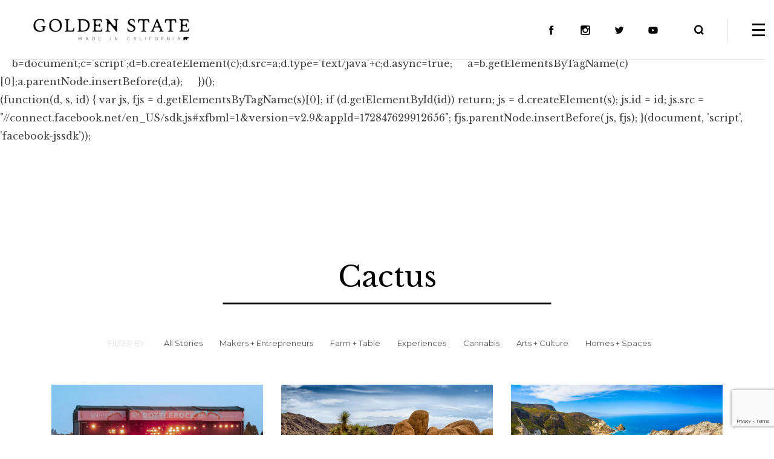

--- FILE ---
content_type: text/html; charset=UTF-8
request_url: https://admin.goldenstate.is/tag/cactus/
body_size: 14083
content:
<html lang="en">
<head>
	<meta charset="utf-8">
	<meta name="viewport" content="width=device-width, initial-scale=1.0">
	<title>Cactus - Golden State</title>
	<link rel="apple-touch-icon" sizes="57x57" href="/apple-icon-57x57.png">
	<link rel="apple-touch-icon" sizes="60x60" href="/apple-icon-60x60.png">
	<link rel="apple-touch-icon" sizes="72x72" href="/apple-icon-72x72.png">
	<link rel="apple-touch-icon" sizes="76x76" href="/apple-icon-76x76.png">
	<link rel="apple-touch-icon" sizes="114x114" href="/apple-icon-114x114.png">
	<link rel="apple-touch-icon" sizes="120x120" href="/apple-icon-120x120.png">
	<link rel="apple-touch-icon" sizes="144x144" href="/apple-icon-144x144.png">
	<link rel="apple-touch-icon" sizes="152x152" href="/apple-icon-152x152.png">
	<link rel="apple-touch-icon" sizes="180x180" href="/apple-icon-180x180.png">
	<link rel="icon" type="image/png" sizes="192x192"  href="/android-icon-192x192.png">
	<link rel="icon" type="image/png" sizes="32x32" href="/favicon-32x32.png">
	<link rel="icon" type="image/png" sizes="96x96" href="/favicon-96x96.png">
	<link rel="icon" type="image/png" sizes="16x16" href="/favicon-16x16.png">
	<link rel="manifest" href="/manifest.json">
	<meta name="msapplication-TileColor" content="#ffffff">
	<meta name="msapplication-TileImage" content="/ms-icon-144x144.png">
	<meta name="theme-color" content="#ffffff">
	<meta name='robots' content='index, follow, max-image-preview:large, max-snippet:-1, max-video-preview:-1' />
	<style>img:is([sizes="auto" i], [sizes^="auto," i]) { contain-intrinsic-size: 3000px 1500px }</style>
	
	<!-- This site is optimized with the Yoast SEO plugin v26.0 - https://yoast.com/wordpress/plugins/seo/ -->
	<link rel="canonical" href="https://admin.goldenstate.is/tag/cactus/" />
	<meta property="og:locale" content="en_US" />
	<meta property="og:type" content="article" />
	<meta property="og:title" content="Cactus - Golden State" />
	<meta property="og:url" content="https://admin.goldenstate.is/tag/cactus/" />
	<meta property="og:site_name" content="Golden State" />
	<meta name="twitter:card" content="summary_large_image" />
	<meta name="twitter:site" content="@ourgoldenstate" />
	<script type="application/ld+json" class="yoast-schema-graph">{"@context":"https://schema.org","@graph":[{"@type":"CollectionPage","@id":"https://admin.goldenstate.is/tag/cactus/","url":"https://admin.goldenstate.is/tag/cactus/","name":"Cactus - Golden State","isPartOf":{"@id":"https://44.240.206.123/#website"},"primaryImageOfPage":{"@id":"https://admin.goldenstate.is/tag/cactus/#primaryimage"},"image":{"@id":"https://admin.goldenstate.is/tag/cactus/#primaryimage"},"thumbnailUrl":"https://admin.goldenstate.is/wp-content/uploads/2023/05/LeadImage.jpg","breadcrumb":{"@id":"https://admin.goldenstate.is/tag/cactus/#breadcrumb"},"inLanguage":"en-US"},{"@type":"ImageObject","inLanguage":"en-US","@id":"https://admin.goldenstate.is/tag/cactus/#primaryimage","url":"https://admin.goldenstate.is/wp-content/uploads/2023/05/LeadImage.jpg","contentUrl":"https://admin.goldenstate.is/wp-content/uploads/2023/05/LeadImage.jpg","width":1920,"height":900},{"@type":"BreadcrumbList","@id":"https://admin.goldenstate.is/tag/cactus/#breadcrumb","itemListElement":[{"@type":"ListItem","position":1,"name":"Home","item":"https://44.240.206.123/"},{"@type":"ListItem","position":2,"name":"Cactus"}]},{"@type":"WebSite","@id":"https://44.240.206.123/#website","url":"https://44.240.206.123/","name":"Golden State","description":"Made in California","publisher":{"@id":"https://44.240.206.123/#organization"},"potentialAction":[{"@type":"SearchAction","target":{"@type":"EntryPoint","urlTemplate":"https://44.240.206.123/?s={search_term_string}"},"query-input":{"@type":"PropertyValueSpecification","valueRequired":true,"valueName":"search_term_string"}}],"inLanguage":"en-US"},{"@type":"Organization","@id":"https://44.240.206.123/#organization","name":"Golden State","url":"https://44.240.206.123/","logo":{"@type":"ImageObject","inLanguage":"en-US","@id":"https://44.240.206.123/#/schema/logo/image/","url":"https://admin.goldenstate.is/wp-content/uploads/2021/11/GS_logo_black.png","contentUrl":"https://admin.goldenstate.is/wp-content/uploads/2021/11/GS_logo_black.png","width":700,"height":96,"caption":"Golden State"},"image":{"@id":"https://44.240.206.123/#/schema/logo/image/"},"sameAs":["https://www.facebook.com/ourgoldenstate","https://x.com/ourgoldenstate","https://www.instagram.com/ourgoldenstate","https://www.youtube.com/channel/UCiE2wRZwqDIApQpwnHtPz5w"]}]}</script>
	<!-- / Yoast SEO plugin. -->


<link rel='dns-prefetch' href='//www.google.com' />
<link rel='dns-prefetch' href='//maxcdn.bootstrapcdn.com' />
<link rel='dns-prefetch' href='//cdnjs.cloudflare.com' />
<link rel='dns-prefetch' href='//use.fontawesome.com' />
<link rel='dns-prefetch' href='//fonts.googleapis.com' />
<link rel="alternate" type="application/rss+xml" title="Golden State &raquo; Feed" href="https://admin.goldenstate.is/feed/" />
<link rel="alternate" type="application/rss+xml" title="Golden State &raquo; Cactus Tag Feed" href="https://admin.goldenstate.is/tag/cactus/feed/" />
<script type="text/javascript">
/* <![CDATA[ */
window._wpemojiSettings = {"baseUrl":"https:\/\/s.w.org\/images\/core\/emoji\/16.0.1\/72x72\/","ext":".png","svgUrl":"https:\/\/s.w.org\/images\/core\/emoji\/16.0.1\/svg\/","svgExt":".svg","source":{"concatemoji":"https:\/\/admin.goldenstate.is\/wp-includes\/js\/wp-emoji-release.min.js?ver=6.8.2"}};
/*! This file is auto-generated */
!function(s,n){var o,i,e;function c(e){try{var t={supportTests:e,timestamp:(new Date).valueOf()};sessionStorage.setItem(o,JSON.stringify(t))}catch(e){}}function p(e,t,n){e.clearRect(0,0,e.canvas.width,e.canvas.height),e.fillText(t,0,0);var t=new Uint32Array(e.getImageData(0,0,e.canvas.width,e.canvas.height).data),a=(e.clearRect(0,0,e.canvas.width,e.canvas.height),e.fillText(n,0,0),new Uint32Array(e.getImageData(0,0,e.canvas.width,e.canvas.height).data));return t.every(function(e,t){return e===a[t]})}function u(e,t){e.clearRect(0,0,e.canvas.width,e.canvas.height),e.fillText(t,0,0);for(var n=e.getImageData(16,16,1,1),a=0;a<n.data.length;a++)if(0!==n.data[a])return!1;return!0}function f(e,t,n,a){switch(t){case"flag":return n(e,"\ud83c\udff3\ufe0f\u200d\u26a7\ufe0f","\ud83c\udff3\ufe0f\u200b\u26a7\ufe0f")?!1:!n(e,"\ud83c\udde8\ud83c\uddf6","\ud83c\udde8\u200b\ud83c\uddf6")&&!n(e,"\ud83c\udff4\udb40\udc67\udb40\udc62\udb40\udc65\udb40\udc6e\udb40\udc67\udb40\udc7f","\ud83c\udff4\u200b\udb40\udc67\u200b\udb40\udc62\u200b\udb40\udc65\u200b\udb40\udc6e\u200b\udb40\udc67\u200b\udb40\udc7f");case"emoji":return!a(e,"\ud83e\udedf")}return!1}function g(e,t,n,a){var r="undefined"!=typeof WorkerGlobalScope&&self instanceof WorkerGlobalScope?new OffscreenCanvas(300,150):s.createElement("canvas"),o=r.getContext("2d",{willReadFrequently:!0}),i=(o.textBaseline="top",o.font="600 32px Arial",{});return e.forEach(function(e){i[e]=t(o,e,n,a)}),i}function t(e){var t=s.createElement("script");t.src=e,t.defer=!0,s.head.appendChild(t)}"undefined"!=typeof Promise&&(o="wpEmojiSettingsSupports",i=["flag","emoji"],n.supports={everything:!0,everythingExceptFlag:!0},e=new Promise(function(e){s.addEventListener("DOMContentLoaded",e,{once:!0})}),new Promise(function(t){var n=function(){try{var e=JSON.parse(sessionStorage.getItem(o));if("object"==typeof e&&"number"==typeof e.timestamp&&(new Date).valueOf()<e.timestamp+604800&&"object"==typeof e.supportTests)return e.supportTests}catch(e){}return null}();if(!n){if("undefined"!=typeof Worker&&"undefined"!=typeof OffscreenCanvas&&"undefined"!=typeof URL&&URL.createObjectURL&&"undefined"!=typeof Blob)try{var e="postMessage("+g.toString()+"("+[JSON.stringify(i),f.toString(),p.toString(),u.toString()].join(",")+"));",a=new Blob([e],{type:"text/javascript"}),r=new Worker(URL.createObjectURL(a),{name:"wpTestEmojiSupports"});return void(r.onmessage=function(e){c(n=e.data),r.terminate(),t(n)})}catch(e){}c(n=g(i,f,p,u))}t(n)}).then(function(e){for(var t in e)n.supports[t]=e[t],n.supports.everything=n.supports.everything&&n.supports[t],"flag"!==t&&(n.supports.everythingExceptFlag=n.supports.everythingExceptFlag&&n.supports[t]);n.supports.everythingExceptFlag=n.supports.everythingExceptFlag&&!n.supports.flag,n.DOMReady=!1,n.readyCallback=function(){n.DOMReady=!0}}).then(function(){return e}).then(function(){var e;n.supports.everything||(n.readyCallback(),(e=n.source||{}).concatemoji?t(e.concatemoji):e.wpemoji&&e.twemoji&&(t(e.twemoji),t(e.wpemoji)))}))}((window,document),window._wpemojiSettings);
/* ]]> */
</script>
<link rel='stylesheet' id='atomic-blocks-fontawesome-css' href='https://admin.goldenstate.is/wp-content/plugins/atomic-blocks/dist/assets/fontawesome/css/all.min.css?ver=1662589910' type='text/css' media='all' />
<link rel='stylesheet' id='genesis-blocks-style-css-css' href='https://admin.goldenstate.is/wp-content/plugins/genesis-blocks/dist/style-blocks.build.css?ver=1745863597' type='text/css' media='all' />
<style id='wp-emoji-styles-inline-css' type='text/css'>

	img.wp-smiley, img.emoji {
		display: inline !important;
		border: none !important;
		box-shadow: none !important;
		height: 1em !important;
		width: 1em !important;
		margin: 0 0.07em !important;
		vertical-align: -0.1em !important;
		background: none !important;
		padding: 0 !important;
	}
</style>
<link rel='stylesheet' id='wp-block-library-css' href='https://admin.goldenstate.is/wp-includes/css/dist/block-library/style.min.css?ver=6.8.2' type='text/css' media='all' />
<style id='classic-theme-styles-inline-css' type='text/css'>
/*! This file is auto-generated */
.wp-block-button__link{color:#fff;background-color:#32373c;border-radius:9999px;box-shadow:none;text-decoration:none;padding:calc(.667em + 2px) calc(1.333em + 2px);font-size:1.125em}.wp-block-file__button{background:#32373c;color:#fff;text-decoration:none}
</style>
<style id='create-block-mk-gutenberg-filters-style-inline-css' type='text/css'>
.wp-block-create-block-mk-gutenberg-filters{background-color:#21759b;color:#fff;padding:2px}.atag,atag{color:var(--wp-admin-theme-color);text-decoration:underline}

</style>
<style id='create-block-mk-embed-instagram-style-inline-css' type='text/css'>
.wp-block-create-block-mk-embed-instagram{background-color:#21759b;color:#fff;padding:2px}

</style>
<link rel='stylesheet' id='atomic-blocks-style-css-css' href='https://admin.goldenstate.is/wp-content/plugins/atomic-blocks/dist/blocks.style.build.css?ver=1662589908' type='text/css' media='all' />
<style id='global-styles-inline-css' type='text/css'>
:root{--wp--preset--aspect-ratio--square: 1;--wp--preset--aspect-ratio--4-3: 4/3;--wp--preset--aspect-ratio--3-4: 3/4;--wp--preset--aspect-ratio--3-2: 3/2;--wp--preset--aspect-ratio--2-3: 2/3;--wp--preset--aspect-ratio--16-9: 16/9;--wp--preset--aspect-ratio--9-16: 9/16;--wp--preset--color--black: #000000;--wp--preset--color--cyan-bluish-gray: #abb8c3;--wp--preset--color--white: #ffffff;--wp--preset--color--pale-pink: #f78da7;--wp--preset--color--vivid-red: #cf2e2e;--wp--preset--color--luminous-vivid-orange: #ff6900;--wp--preset--color--luminous-vivid-amber: #fcb900;--wp--preset--color--light-green-cyan: #7bdcb5;--wp--preset--color--vivid-green-cyan: #00d084;--wp--preset--color--pale-cyan-blue: #8ed1fc;--wp--preset--color--vivid-cyan-blue: #0693e3;--wp--preset--color--vivid-purple: #9b51e0;--wp--preset--gradient--vivid-cyan-blue-to-vivid-purple: linear-gradient(135deg,rgba(6,147,227,1) 0%,rgb(155,81,224) 100%);--wp--preset--gradient--light-green-cyan-to-vivid-green-cyan: linear-gradient(135deg,rgb(122,220,180) 0%,rgb(0,208,130) 100%);--wp--preset--gradient--luminous-vivid-amber-to-luminous-vivid-orange: linear-gradient(135deg,rgba(252,185,0,1) 0%,rgba(255,105,0,1) 100%);--wp--preset--gradient--luminous-vivid-orange-to-vivid-red: linear-gradient(135deg,rgba(255,105,0,1) 0%,rgb(207,46,46) 100%);--wp--preset--gradient--very-light-gray-to-cyan-bluish-gray: linear-gradient(135deg,rgb(238,238,238) 0%,rgb(169,184,195) 100%);--wp--preset--gradient--cool-to-warm-spectrum: linear-gradient(135deg,rgb(74,234,220) 0%,rgb(151,120,209) 20%,rgb(207,42,186) 40%,rgb(238,44,130) 60%,rgb(251,105,98) 80%,rgb(254,248,76) 100%);--wp--preset--gradient--blush-light-purple: linear-gradient(135deg,rgb(255,206,236) 0%,rgb(152,150,240) 100%);--wp--preset--gradient--blush-bordeaux: linear-gradient(135deg,rgb(254,205,165) 0%,rgb(254,45,45) 50%,rgb(107,0,62) 100%);--wp--preset--gradient--luminous-dusk: linear-gradient(135deg,rgb(255,203,112) 0%,rgb(199,81,192) 50%,rgb(65,88,208) 100%);--wp--preset--gradient--pale-ocean: linear-gradient(135deg,rgb(255,245,203) 0%,rgb(182,227,212) 50%,rgb(51,167,181) 100%);--wp--preset--gradient--electric-grass: linear-gradient(135deg,rgb(202,248,128) 0%,rgb(113,206,126) 100%);--wp--preset--gradient--midnight: linear-gradient(135deg,rgb(2,3,129) 0%,rgb(40,116,252) 100%);--wp--preset--font-size--small: 13px;--wp--preset--font-size--medium: 20px;--wp--preset--font-size--large: 36px;--wp--preset--font-size--x-large: 42px;--wp--preset--spacing--20: 0.44rem;--wp--preset--spacing--30: 0.67rem;--wp--preset--spacing--40: 1rem;--wp--preset--spacing--50: 1.5rem;--wp--preset--spacing--60: 2.25rem;--wp--preset--spacing--70: 3.38rem;--wp--preset--spacing--80: 5.06rem;--wp--preset--shadow--natural: 6px 6px 9px rgba(0, 0, 0, 0.2);--wp--preset--shadow--deep: 12px 12px 50px rgba(0, 0, 0, 0.4);--wp--preset--shadow--sharp: 6px 6px 0px rgba(0, 0, 0, 0.2);--wp--preset--shadow--outlined: 6px 6px 0px -3px rgba(255, 255, 255, 1), 6px 6px rgba(0, 0, 0, 1);--wp--preset--shadow--crisp: 6px 6px 0px rgba(0, 0, 0, 1);}:where(.is-layout-flex){gap: 0.5em;}:where(.is-layout-grid){gap: 0.5em;}body .is-layout-flex{display: flex;}.is-layout-flex{flex-wrap: wrap;align-items: center;}.is-layout-flex > :is(*, div){margin: 0;}body .is-layout-grid{display: grid;}.is-layout-grid > :is(*, div){margin: 0;}:where(.wp-block-columns.is-layout-flex){gap: 2em;}:where(.wp-block-columns.is-layout-grid){gap: 2em;}:where(.wp-block-post-template.is-layout-flex){gap: 1.25em;}:where(.wp-block-post-template.is-layout-grid){gap: 1.25em;}.has-black-color{color: var(--wp--preset--color--black) !important;}.has-cyan-bluish-gray-color{color: var(--wp--preset--color--cyan-bluish-gray) !important;}.has-white-color{color: var(--wp--preset--color--white) !important;}.has-pale-pink-color{color: var(--wp--preset--color--pale-pink) !important;}.has-vivid-red-color{color: var(--wp--preset--color--vivid-red) !important;}.has-luminous-vivid-orange-color{color: var(--wp--preset--color--luminous-vivid-orange) !important;}.has-luminous-vivid-amber-color{color: var(--wp--preset--color--luminous-vivid-amber) !important;}.has-light-green-cyan-color{color: var(--wp--preset--color--light-green-cyan) !important;}.has-vivid-green-cyan-color{color: var(--wp--preset--color--vivid-green-cyan) !important;}.has-pale-cyan-blue-color{color: var(--wp--preset--color--pale-cyan-blue) !important;}.has-vivid-cyan-blue-color{color: var(--wp--preset--color--vivid-cyan-blue) !important;}.has-vivid-purple-color{color: var(--wp--preset--color--vivid-purple) !important;}.has-black-background-color{background-color: var(--wp--preset--color--black) !important;}.has-cyan-bluish-gray-background-color{background-color: var(--wp--preset--color--cyan-bluish-gray) !important;}.has-white-background-color{background-color: var(--wp--preset--color--white) !important;}.has-pale-pink-background-color{background-color: var(--wp--preset--color--pale-pink) !important;}.has-vivid-red-background-color{background-color: var(--wp--preset--color--vivid-red) !important;}.has-luminous-vivid-orange-background-color{background-color: var(--wp--preset--color--luminous-vivid-orange) !important;}.has-luminous-vivid-amber-background-color{background-color: var(--wp--preset--color--luminous-vivid-amber) !important;}.has-light-green-cyan-background-color{background-color: var(--wp--preset--color--light-green-cyan) !important;}.has-vivid-green-cyan-background-color{background-color: var(--wp--preset--color--vivid-green-cyan) !important;}.has-pale-cyan-blue-background-color{background-color: var(--wp--preset--color--pale-cyan-blue) !important;}.has-vivid-cyan-blue-background-color{background-color: var(--wp--preset--color--vivid-cyan-blue) !important;}.has-vivid-purple-background-color{background-color: var(--wp--preset--color--vivid-purple) !important;}.has-black-border-color{border-color: var(--wp--preset--color--black) !important;}.has-cyan-bluish-gray-border-color{border-color: var(--wp--preset--color--cyan-bluish-gray) !important;}.has-white-border-color{border-color: var(--wp--preset--color--white) !important;}.has-pale-pink-border-color{border-color: var(--wp--preset--color--pale-pink) !important;}.has-vivid-red-border-color{border-color: var(--wp--preset--color--vivid-red) !important;}.has-luminous-vivid-orange-border-color{border-color: var(--wp--preset--color--luminous-vivid-orange) !important;}.has-luminous-vivid-amber-border-color{border-color: var(--wp--preset--color--luminous-vivid-amber) !important;}.has-light-green-cyan-border-color{border-color: var(--wp--preset--color--light-green-cyan) !important;}.has-vivid-green-cyan-border-color{border-color: var(--wp--preset--color--vivid-green-cyan) !important;}.has-pale-cyan-blue-border-color{border-color: var(--wp--preset--color--pale-cyan-blue) !important;}.has-vivid-cyan-blue-border-color{border-color: var(--wp--preset--color--vivid-cyan-blue) !important;}.has-vivid-purple-border-color{border-color: var(--wp--preset--color--vivid-purple) !important;}.has-vivid-cyan-blue-to-vivid-purple-gradient-background{background: var(--wp--preset--gradient--vivid-cyan-blue-to-vivid-purple) !important;}.has-light-green-cyan-to-vivid-green-cyan-gradient-background{background: var(--wp--preset--gradient--light-green-cyan-to-vivid-green-cyan) !important;}.has-luminous-vivid-amber-to-luminous-vivid-orange-gradient-background{background: var(--wp--preset--gradient--luminous-vivid-amber-to-luminous-vivid-orange) !important;}.has-luminous-vivid-orange-to-vivid-red-gradient-background{background: var(--wp--preset--gradient--luminous-vivid-orange-to-vivid-red) !important;}.has-very-light-gray-to-cyan-bluish-gray-gradient-background{background: var(--wp--preset--gradient--very-light-gray-to-cyan-bluish-gray) !important;}.has-cool-to-warm-spectrum-gradient-background{background: var(--wp--preset--gradient--cool-to-warm-spectrum) !important;}.has-blush-light-purple-gradient-background{background: var(--wp--preset--gradient--blush-light-purple) !important;}.has-blush-bordeaux-gradient-background{background: var(--wp--preset--gradient--blush-bordeaux) !important;}.has-luminous-dusk-gradient-background{background: var(--wp--preset--gradient--luminous-dusk) !important;}.has-pale-ocean-gradient-background{background: var(--wp--preset--gradient--pale-ocean) !important;}.has-electric-grass-gradient-background{background: var(--wp--preset--gradient--electric-grass) !important;}.has-midnight-gradient-background{background: var(--wp--preset--gradient--midnight) !important;}.has-small-font-size{font-size: var(--wp--preset--font-size--small) !important;}.has-medium-font-size{font-size: var(--wp--preset--font-size--medium) !important;}.has-large-font-size{font-size: var(--wp--preset--font-size--large) !important;}.has-x-large-font-size{font-size: var(--wp--preset--font-size--x-large) !important;}
:where(.wp-block-post-template.is-layout-flex){gap: 1.25em;}:where(.wp-block-post-template.is-layout-grid){gap: 1.25em;}
:where(.wp-block-columns.is-layout-flex){gap: 2em;}:where(.wp-block-columns.is-layout-grid){gap: 2em;}
:root :where(.wp-block-pullquote){font-size: 1.5em;line-height: 1.6;}
</style>
<link rel='stylesheet' id='contact-form-7-css' href='https://admin.goldenstate.is/wp-content/plugins/contact-form-7/includes/css/styles.css?ver=6.1.1' type='text/css' media='all' />
<link rel='stylesheet' id='font-awesome-css' href='https://use.fontawesome.com/releases/v5.8.1/css/all.css?ver=6.8.2' type='text/css' media='all' />
<link rel='stylesheet' id='bootstrap-css' href='https://admin.goldenstate.is/wp-content/themes/goldenstate/css/min/bootstrap.min.css?ver=6.8.2' type='text/css' media='all' />
<link rel='stylesheet' id='gs-style-css' href='https://admin.goldenstate.is/wp-content/themes/goldenstate/css/min/style.min.css?ver=6.8.2' type='text/css' media='all' />
<link rel='stylesheet' id='gs-child-css' href='https://admin.goldenstate.is/wp-content/themes/goldenstate-child/css/min/style.min.css?ver=6.8.2' type='text/css' media='all' />
<link rel='stylesheet' id='gs-fonts-css' href='https://fonts.googleapis.com/css?family=Libre+Baskerville%3A400%2C400i%2C700%7CMontserrat%3A400%2C500%2C700&#038;ver=6.8.2' type='text/css' media='all' />
<script type="text/javascript" src="https://www.google.com/recaptcha/api.js?ver=6.8.2" id="recaptcha-js"></script>
<link rel="https://api.w.org/" href="https://admin.goldenstate.is/wp-json/" /><link rel="alternate" title="JSON" type="application/json" href="https://admin.goldenstate.is/wp-json/wp/v2/tags/230" /><link rel="EditURI" type="application/rsd+xml" title="RSD" href="https://admin.goldenstate.is/xmlrpc.php?rsd" />
<meta name="generator" content="WordPress 6.8.2" />
<style id="bec-color-style" type="text/css">
/* Block Editor Colors generated css */
:root {
--bec-color-light-gray: #e8e8e8;
--bec-color-medium-light-gray: #999999;
--bec-color-medium-gray: #808080;
--bec-color-dark-gray: #515151;
}

:root .has-light-gray-color {
	color: var(--bec-color-light-gray, #e8e8e8) !important;
}
:root .has-light-gray-background-color {
	background-color: var(--bec-color-light-gray, #e8e8e8) !important;
}

:root .has-medium-light-gray-color {
	color: var(--bec-color-medium-light-gray, #999999) !important;
}
:root .has-medium-light-gray-background-color {
	background-color: var(--bec-color-medium-light-gray, #999999) !important;
}

:root .has-medium-gray-color {
	color: var(--bec-color-medium-gray, #808080) !important;
}
:root .has-medium-gray-background-color {
	background-color: var(--bec-color-medium-gray, #808080) !important;
}

:root .has-dark-gray-color {
	color: var(--bec-color-dark-gray, #515151) !important;
}
:root .has-dark-gray-background-color {
	background-color: var(--bec-color-dark-gray, #515151) !important;
}
        </style>		<style type="text/css" id="wp-custom-css">
			.single-post .short-content a, .big-text-holder a, .common-text-holder a {
    color: #97c17f !important;
}




figure#banner-img {
    background: #000;
}

.banner-img-div {
    background: #000;
    margin-top: -16%;
    margin-bottom: 20%;
}

.banner-img-div .wp-block-columns {
    margin-bottom: -4%;
}

@media (min-width: 481px) and (max-width: 767px) {
	.blocks-gallery-item {
		margin: 0 0 10px 0!important;
	}
	
.wp-block-gallery .blocks-gallery-item {
    width: 100%;
}
	.wp-block-gallery .blocks-gallery-item figure {
		height: auto;
	}
	.wp-block-gallery .blocks-gallery-item figure img {
		object-fit: none!important;
		height: auto!important;
		width: 100%;
	}
}

@media (min-width: 320px) and (max-width: 480px) {
	.blocks-gallery-item {
		margin: 0 0 10px 0!important;
	}
	
.wp-block-gallery .blocks-gallery-item {
    width: 100%;
}
		.wp-block-gallery .blocks-gallery-item figure {
		height: auto;
	}
		.wp-block-gallery .blocks-gallery-item figure img {
		object-fit: none!important;
			height: auto!important;
			width: 100%;
	}
}
/*Cooke Notice Styles*/
.cookie-btn,
#cookie-notice .cn-button.bootstrap {background-image: none; background-color: #f99604; font-family: "Open Sans", sans-serif; text-transform: uppercase; border-radius: 0; box-shadow: none;}
#cookie-notice .cn-button:hover {background-color: #fff; color: #141414;}
a.privacy-link {color:#f99604;}
a.privacy-link:hover {color:#f99604; text-decoration: underline;}		</style>
		
	
	<!-- Google Tag Manager -->
(function(w,d,s,l,i){w[l]=w[l]||[];w[l].push({'gtm.start':
new Date().getTime(),event:'gtm.js'});var f=d.getElementsByTagName(s)[0],
j=d.createElement(s),dl=l!='dataLayer'?'&amp;l='+l:'';j.async=true;j.src=
'https://www.googletagmanager.com/gtm.js?id='+i+dl;f.parentNode.insertBefore(j,f);
})(window,document,'script','dataLayer','GTM-PLMSBWP');
<!-- End Google Tag Manager -->
    (function(a,b,c,d){
    a='//tags.tiqcdn.com/utag/thunder/goldenstate/prod/utag.js';
    b=document;c='script';d=b.createElement(c);d.src=a;d.type='text/java'+c;d.async=true;
    a=b.getElementsByTagName(c)[0];a.parentNode.insertBefore(d,a);
    })();
</head>
<body class="archive tag tag-cactus tag-230 wp-theme-goldenstate wp-child-theme-goldenstate-child">
	<!-- Google Tag Manager (noscript) -->

<!-- End Google Tag Manager (noscript) --><div id="fb-root"></div>
(function(d, s, id) {
  var js, fjs = d.getElementsByTagName(s)[0];
  if (d.getElementById(id)) return;
  js = d.createElement(s); js.id = id;
  js.src = "//connect.facebook.net/en_US/sdk.js#xfbml=1&amp;version=v2.9&amp;appId=172847629912656";
  fjs.parentNode.insertBefore(js, fjs);
}(document, 'script', 'facebook-jssdk'));	<!-- main container of all the page elements -->
	<div id="wrapper">
		<!-- header of the page -->
		<header id="header" class="sticky">
			<div class="container-big">
				<div class="holder">
					<!-- page logo -->
					<div class="logo">
						<a href="/" data-wpel-link="internal"><img src="https://admin.goldenstate.is/wp-content/uploads/2021/02/GS_logo_black.png" width="338" alt="Golden State - Made in California"></a>
					</div>
					<ul class="opener-bar">
														<li class="social hidden-xs"><a target="_blank" href="https://www.facebook.com/ourgoldenstate" data-wpel-link="external" rel="external noopener noreferrer"><img src="https://admin.goldenstate.is/wp-content/uploads/2017/10/fb-black.svg" width="16" height="16" /></a></li>
																<li class="social hidden-xs"><a target="_blank" href="https://www.instagram.com/ourgoldenstate/" data-wpel-link="external" rel="external noopener noreferrer"><img src="https://admin.goldenstate.is/wp-content/uploads/2017/10/ig-black.svg" width="16" height="16" /></a></li>
																<li class="social hidden-xs"><a target="_blank" href="https://twitter.com/ourgoldenstate/" data-wpel-link="external" rel="external noopener noreferrer"><img src="https://admin.goldenstate.is/wp-content/uploads/2017/10/twitter-black.svg" width="16" height="16" /></a></li>
																<li class="social hidden-xs"><a target="_blank" href="https://www.youtube.com/channel/UCiE2wRZwqDIApQpwnHtPz5w" data-wpel-link="external" rel="external noopener noreferrer"><img src="https://admin.goldenstate.is/wp-content/uploads/2017/10/youtube-black.svg" width="16" height="16" /></a></li>
														<li>
							<!-- search slide opener -->
							<a class="search-opener" href="#">
								<i class="icon-close"></i>
								<i class="icon-search"></i>
							</a>
						</li>
						<li>
							<!-- navigation slide opener -->
							<a class="nav-opener" href="#"><span></span></a>
						</li>
					</ul>
				</div>
			</div>

			<div class="slide-holder">
				<!-- navigation slide -->
				<div class="nav-drop">
					<div class="container">
						<div class="row menu-holder">
							<div class="col-xs-12 col-sm-6">
								<!-- main navigation of the page -->
								<ul class="big-nav-list">
									<li id="menu-item-1848" class="menu-item menu-item-type-post_type menu-item-object-page menu-item-1848"><a href="https://admin.goldenstate.is/read/" data-wpel-link="internal">Read</a></li>
<li id="menu-item-1847" class="menu-item menu-item-type-post_type menu-item-object-page menu-item-1847"><a href="https://admin.goldenstate.is/watch/" data-wpel-link="internal">Watch</a></li>
<li id="menu-item-2319" class="menu-item menu-item-type-custom menu-item-object-custom menu-item-2319"><a href="/series/" data-wpel-link="internal">Original Series</a></li>
<li id="menu-item-1845" class="menu-item menu-item-type-post_type menu-item-object-page menu-item-1845"><a href="https://admin.goldenstate.is/about/" data-wpel-link="internal">About Golden State</a></li>
								</ul>
							</div>
							<div class="col-xs-12 col-sm-6">
								<ul class="small-nav-list">
									<li id="menu-item-2086" class="menu-item menu-item-type-post_type menu-item-object-page menu-item-2086"><a href="https://admin.goldenstate.is/read/" data-wpel-link="internal">All Stories</a></li>
<li id="menu-item-2084" class="menu-item menu-item-type-taxonomy menu-item-object-category menu-item-2084"><a href="https://admin.goldenstate.is/category/makers-entrepreneurs/" data-wpel-link="internal">Makers + Entrepreneurs</a></li>
<li id="menu-item-2081" class="menu-item menu-item-type-taxonomy menu-item-object-category menu-item-2081"><a href="https://admin.goldenstate.is/category/farm-table/" data-wpel-link="internal">Farm + Table</a></li>
<li id="menu-item-2083" class="menu-item menu-item-type-taxonomy menu-item-object-category menu-item-2083"><a href="https://admin.goldenstate.is/category/experiences/" data-wpel-link="internal">Experiences</a></li>
<li id="menu-item-6295" class="menu-item menu-item-type-taxonomy menu-item-object-category menu-item-6295"><a href="https://admin.goldenstate.is/category/cannabis/" data-wpel-link="internal">Cannabis</a></li>
<li id="menu-item-2085" class="menu-item menu-item-type-taxonomy menu-item-object-category menu-item-2085"><a href="https://admin.goldenstate.is/category/arts-culture/" data-wpel-link="internal">Arts + Culture</a></li>
<li id="menu-item-2082" class="menu-item menu-item-type-taxonomy menu-item-object-category menu-item-2082"><a href="https://admin.goldenstate.is/category/homes-spaces/" data-wpel-link="internal">Homes + Spaces</a></li>
								</ul>
							</div>
						</div>
						<hr class="channel-divider" />
						<div class="channels">
							<h5 class="channel-title text-center">VISIT OUR OTHER CHANNELS</h5>
							<ul class="list-inline text-center channel-list">
																		<li><a href="https://driftward.com/" target="_blank" data-wpel-link="external" rel="external noopener noreferrer"><img width="300" src="https://admin.goldenstate.is/wp-content/uploads/2021/05/drft-1.svg"></a></li>
																				<li><a href="https://findyourparadise.co/" target="_blank" data-wpel-link="external" rel="external noopener noreferrer"><img width="300" src="https://admin.goldenstate.is/wp-content/uploads/2021/05/logo-paradise-trim.png"></a></li>
																				<li><a href="https://shltr.is/" target="_blank" data-wpel-link="external" rel="external noopener noreferrer"><img width="300" src="https://admin.goldenstate.is/wp-content/uploads/2021/05/SHLTR-Black_WordMark.png"></a></li>
																	</ul>
						</div>
						<hr />
						<div class="subscribe-form">
							<div class="form-body">
								<div class="title-block">
									<h5>Receive The Latest Stories</h5>
									<p>We will send you new films and exclusive articles on a regular basis.</p>
								</div>
								<div class="button-box">
									<button class="trigger btn btn-primary">SUBSCRIBE NOW</button>
								</div>
							</div>
						</div>
						<ul class="list-inline text-center menu-social">
																<li class="social"><a target="_blank" href="https://www.facebook.com/ourgoldenstate" data-wpel-link="external" rel="external noopener noreferrer"><img src="https://admin.goldenstate.is/wp-content/uploads/2017/10/fb-black.svg" width="16" height="16" /></a></li>
																		<li class="social"><a target="_blank" href="https://www.instagram.com/ourgoldenstate/" data-wpel-link="external" rel="external noopener noreferrer"><img src="https://admin.goldenstate.is/wp-content/uploads/2017/10/ig-black.svg" width="16" height="16" /></a></li>
																		<li class="social"><a target="_blank" href="https://twitter.com/ourgoldenstate/" data-wpel-link="external" rel="external noopener noreferrer"><img src="https://admin.goldenstate.is/wp-content/uploads/2017/10/twitter-black.svg" width="16" height="16" /></a></li>
																		<li class="social"><a target="_blank" href="https://www.youtube.com/channel/UCiE2wRZwqDIApQpwnHtPz5w" data-wpel-link="external" rel="external noopener noreferrer"><img src="https://admin.goldenstate.is/wp-content/uploads/2017/10/youtube-black.svg" width="16" height="16" /></a></li>
															</ul>
					</div>
				</div>
				<!-- search slide -->
				<div class="search-drop">
					<div class="container">
						<!-- search form -->
						<form role="search" method="get" action="https://admin.goldenstate.is/" class="main-search">
							<button class="form-button" type="submit"><i class="icon-search"></i></button>
							<input class="big-search-field" id="sr1" type="search" placeholder="SEARCH" name="s">
							<label for="sr1">What are you looking for?</label>
						</form>
					</div>
				</div>
			</div>
		</header>		<main id="main">
			<div class="container">
				<section class="top-section">
					<div class="row">
						<div class="col-xs-12 page-title-box">
							<div class="title-group">
								<div class="title-holder">
																		<h1 class="alt-title">Cactus</h1>
																	</div>
								<ul class="filter-block-list">
									<li class="filter-title">FILTER BY:</li>
									<li class="menu-item menu-item-type-post_type menu-item-object-page menu-item-2086"><a href="https://admin.goldenstate.is/read/" data-wpel-link="internal">All Stories</a></li>
<li class="menu-item menu-item-type-taxonomy menu-item-object-category menu-item-2084"><a href="https://admin.goldenstate.is/category/makers-entrepreneurs/" data-wpel-link="internal">Makers + Entrepreneurs</a></li>
<li class="menu-item menu-item-type-taxonomy menu-item-object-category menu-item-2081"><a href="https://admin.goldenstate.is/category/farm-table/" data-wpel-link="internal">Farm + Table</a></li>
<li class="menu-item menu-item-type-taxonomy menu-item-object-category menu-item-2083"><a href="https://admin.goldenstate.is/category/experiences/" data-wpel-link="internal">Experiences</a></li>
<li class="menu-item menu-item-type-taxonomy menu-item-object-category menu-item-6295"><a href="https://admin.goldenstate.is/category/cannabis/" data-wpel-link="internal">Cannabis</a></li>
<li class="menu-item menu-item-type-taxonomy menu-item-object-category menu-item-2085"><a href="https://admin.goldenstate.is/category/arts-culture/" data-wpel-link="internal">Arts + Culture</a></li>
<li class="menu-item menu-item-type-taxonomy menu-item-object-category menu-item-2082"><a href="https://admin.goldenstate.is/category/homes-spaces/" data-wpel-link="internal">Homes + Spaces</a></li>
								</ul>
							</div>
						</div>
					</div>
					<div class="news-block">
						<div class="row inline-block-row load-more-holder">
							<div class="article-list">
																<div class="col-xs-12 col-sm-6 col-md-4">
									<!-- news block -->
									<div class="news-box">
    <div class="image-box">
        <a href="
            https://admin.goldenstate.is/music-and-magic-takes-the-stage-this-may-in-california/            " title="Music and Magic Take the Stage This May in California" alt="Don’t forget the wine and strawberries!" data-wpel-link="internal">
        <img width="874" height="544" src="https://admin.goldenstate.is/wp-content/uploads/2025/04/Photo-courtesy-of-BottleRock-Napa-Valley-2-874x544.jpg" class="attachment-grid-article size-grid-article" alt="" data-sizes="auto" decoding="async" fetchpriority="high" srcset="https://admin.goldenstate.is/wp-content/uploads/2025/04/Photo-courtesy-of-BottleRock-Napa-Valley-2-874x544.jpg 874w, https://admin.goldenstate.is/wp-content/uploads/2025/04/Photo-courtesy-of-BottleRock-Napa-Valley-2-1076x668.jpg 1076w" sizes="(max-width: 874px) 100vw, 874px" />        </a>
            </div>
    <div class="text-holder">
        											<span class="subtitle">
											<a href="https://admin.goldenstate.is/category/arts-culture/" title="Arts + Culture" data-wpel-link="internal">Arts + Culture</a>, <a href="https://admin.goldenstate.is/category/ca-love/" title="CA Love" data-wpel-link="internal">CA Love</a>, <a href="https://admin.goldenstate.is/category/events/" title="Events" data-wpel-link="internal">Events</a>, <a href="https://admin.goldenstate.is/category/experiences/" title="Experiences" data-wpel-link="internal">Experiences</a>, <a href="https://admin.goldenstate.is/category/arts-culture/performance/" title="Performance" data-wpel-link="internal">Performance</a>, <a href="https://admin.goldenstate.is/category/farm-table/wine-beer/" title="Wine + Beer" data-wpel-link="internal">Wine + Beer</a>																						</span>
																						<h4><a href="https://admin.goldenstate.is/music-and-magic-takes-the-stage-this-may-in-california/" title="Music and Magic Take the Stage This May in California" data-wpel-link="internal">Music and Magic Take the Stage This May in California</a></h4>
											        											<p>Don’t forget the wine and strawberries!</p>
    </div>
</div>

								</div>
																<div class="col-xs-12 col-sm-6 col-md-4">
									<!-- news block -->
									<div class="news-box">
    <div class="image-box">
        <a href="
            https://admin.goldenstate.is/bring-your-basket-and-blanket-to-these-delightful-picnic-spots/            " title="Bring Your Basket and Blanket to These Delightful Picnic Spots" alt="Let’s go outside!" data-wpel-link="internal">
        <img width="874" height="544" src="https://admin.goldenstate.is/wp-content/uploads/2025/04/Main-Image-874x544.jpg" class="attachment-grid-article size-grid-article" alt="" data-sizes="auto" decoding="async" srcset="https://admin.goldenstate.is/wp-content/uploads/2025/04/Main-Image-874x544.jpg 874w, https://admin.goldenstate.is/wp-content/uploads/2025/04/Main-Image-1076x668.jpg 1076w" sizes="(max-width: 874px) 100vw, 874px" />        </a>
            </div>
    <div class="text-holder">
        											<span class="subtitle">
											<a href="https://admin.goldenstate.is/category/experiences/" title="Experiences" data-wpel-link="internal">Experiences</a>, <a href="https://admin.goldenstate.is/category/sights-stays/hidden-gems/" title="Hidden Gems" data-wpel-link="internal">Hidden Gems</a>, <a href="https://admin.goldenstate.is/category/experiences/outdoor-adventure/" title="Outdoor Adventure" data-wpel-link="internal">Outdoor Adventure</a>, <a href="https://admin.goldenstate.is/category/sights-stays/road-trips/" title="Road Trips" data-wpel-link="internal">Road Trips</a>																						</span>
																						<h4><a href="https://admin.goldenstate.is/bring-your-basket-and-blanket-to-these-delightful-picnic-spots/" title="Bring Your Basket and Blanket to These Delightful Picnic Spots" data-wpel-link="internal">Bring Your Basket and Blanket to These Delightful Picnic Spots</a></h4>
											        											<p>Let’s go outside!</p>
    </div>
</div>

								</div>
																<div class="col-xs-12 col-sm-6 col-md-4">
									<!-- news block -->
									<div class="news-box">
    <div class="image-box">
        <a href="
            https://admin.goldenstate.is/4-california-based-national-parks-you-may-have-missed/            " title="4 California-Based National Parks You May Have Missed" alt="Wonderous roads less traveled." data-wpel-link="internal">
        <img width="874" height="544" src="https://admin.goldenstate.is/wp-content/uploads/2025/04/MAIN-IMAGE-Potato-Harbor-on-Santa-Cruz-Island-in-Channel-Islands-National-Park-credit-Gary-Kavanagh-874x544.jpg" class="attachment-grid-article size-grid-article" alt="" data-sizes="auto" decoding="async" srcset="https://admin.goldenstate.is/wp-content/uploads/2025/04/MAIN-IMAGE-Potato-Harbor-on-Santa-Cruz-Island-in-Channel-Islands-National-Park-credit-Gary-Kavanagh-874x544.jpg 874w, https://admin.goldenstate.is/wp-content/uploads/2025/04/MAIN-IMAGE-Potato-Harbor-on-Santa-Cruz-Island-in-Channel-Islands-National-Park-credit-Gary-Kavanagh-1076x668.jpg 1076w" sizes="(max-width: 874px) 100vw, 874px" />        </a>
            </div>
    <div class="text-holder">
        											<span class="subtitle">
											<a href="https://admin.goldenstate.is/category/ca-love/" title="CA Love" data-wpel-link="internal">CA Love</a>, <a href="https://admin.goldenstate.is/category/experiences/" title="Experiences" data-wpel-link="internal">Experiences</a>, <a href="https://admin.goldenstate.is/category/experiences/outdoor-adventure/" title="Outdoor Adventure" data-wpel-link="internal">Outdoor Adventure</a>, <a href="https://admin.goldenstate.is/category/sights-stays/road-trips/" title="Road Trips" data-wpel-link="internal">Road Trips</a>																						</span>
																						<h4><a href="https://admin.goldenstate.is/4-california-based-national-parks-you-may-have-missed/" title="4 California-Based National Parks You May Have Missed" data-wpel-link="internal">4 California-Based National Parks You May Have Missed</a></h4>
											        											<p>Wonderous roads less traveled.</p>
    </div>
</div>

								</div>
																<div class="col-xs-12 col-sm-6 col-md-4">
									<!-- news block -->
									<div class="news-box">
    <div class="image-box">
        <a href="
            https://admin.goldenstate.is/hey-weekend-colorful-carlsbad/            " title="Hey, Weekend: Colorful Carlsbad" alt="Beach, biking and blooms!
" data-wpel-link="internal">
        <img width="874" height="544" src="https://admin.goldenstate.is/wp-content/uploads/2025/04/0-Main-Image-Credit-Beach-Terrace-874x544.jpg" class="attachment-grid-article size-grid-article" alt="" data-sizes="auto" decoding="async" srcset="https://admin.goldenstate.is/wp-content/uploads/2025/04/0-Main-Image-Credit-Beach-Terrace-874x544.jpg 874w, https://admin.goldenstate.is/wp-content/uploads/2025/04/0-Main-Image-Credit-Beach-Terrace-1076x668.jpg 1076w" sizes="(max-width: 874px) 100vw, 874px" />        </a>
            </div>
    <div class="text-holder">
        											<span class="subtitle">
											<a href="https://admin.goldenstate.is/category/hey-weekend/" title="Hey, Weekend" data-wpel-link="internal">Hey, Weekend</a>																						</span>
																						<h4><a href="https://admin.goldenstate.is/hey-weekend-colorful-carlsbad/" title="Hey, Weekend: Colorful Carlsbad" data-wpel-link="internal">Hey, Weekend: Colorful Carlsbad</a></h4>
											        											<p>Beach, biking and blooms!</p>
    </div>
</div>

								</div>
																<div class="col-xs-12 col-sm-6 col-md-4">
									<!-- news block -->
									<div class="news-box">
    <div class="image-box">
        <a href="
            https://admin.goldenstate.is/we-love-l-a-beautiful-photography-celebrating-the-city-of-angels/            " title="We Love L.A.! Beautiful Photography Celebrating the City of Angels" alt="And you can take them home!" data-wpel-link="internal">
        <img width="874" height="544" src="https://admin.goldenstate.is/wp-content/uploads/2025/03/0-Main-Image-SM-Sunset-874x544.jpg" class="attachment-grid-article size-grid-article" alt="" data-sizes="auto" decoding="async" srcset="https://admin.goldenstate.is/wp-content/uploads/2025/03/0-Main-Image-SM-Sunset-874x544.jpg 874w, https://admin.goldenstate.is/wp-content/uploads/2025/03/0-Main-Image-SM-Sunset-1076x668.jpg 1076w" sizes="(max-width: 874px) 100vw, 874px" />        </a>
            </div>
    <div class="text-holder">
        											<span class="subtitle">
											<a href="https://admin.goldenstate.is/category/arts-culture/" title="Arts + Culture" data-wpel-link="internal">Arts + Culture</a>, <a href="https://admin.goldenstate.is/category/makers-entrepreneurs/" title="Makers + Entrepreneurs" data-wpel-link="internal">Makers + Entrepreneurs</a>, <a href="https://admin.goldenstate.is/category/shop/" title="Shop" data-wpel-link="internal">Shop</a>, <a href="https://admin.goldenstate.is/category/arts-culture/visual-art/" title="Visual Art" data-wpel-link="internal">Visual Art</a>																						</span>
																						<h4><a href="https://admin.goldenstate.is/we-love-l-a-beautiful-photography-celebrating-the-city-of-angels/" title="We Love L.A.! Beautiful Photography Celebrating the City of Angels" data-wpel-link="internal">We Love L.A.! Beautiful Photography Celebrating the City of Angels</a></h4>
											        											<p>And you can take them home!</p>
    </div>
</div>

								</div>
																<div class="col-xs-12 col-sm-6 col-md-4">
									<!-- news block -->
									<div class="news-box">
    <div class="image-box">
        <a href="
            https://admin.goldenstate.is/flying-into-april-with-a-calendar-of-events/            " title="Flying Into April with a Calendar of Events" alt="What to do this month across California. " data-wpel-link="internal">
        <img width="874" height="544" src="https://admin.goldenstate.is/wp-content/uploads/2025/03/0-Main-image-credit-Joseph-Sohm-Visions-of-America-874x544.jpg" class="attachment-grid-article size-grid-article" alt="" data-sizes="auto" decoding="async" srcset="https://admin.goldenstate.is/wp-content/uploads/2025/03/0-Main-image-credit-Joseph-Sohm-Visions-of-America-874x544.jpg 874w, https://admin.goldenstate.is/wp-content/uploads/2025/03/0-Main-image-credit-Joseph-Sohm-Visions-of-America-1076x668.jpg 1076w" sizes="(max-width: 874px) 100vw, 874px" />        </a>
            </div>
    <div class="text-holder">
        											<span class="subtitle">
											<a href="https://admin.goldenstate.is/category/events/" title="Events" data-wpel-link="internal">Events</a>, <a href="https://admin.goldenstate.is/category/experiences/outdoor-adventure/" title="Outdoor Adventure" data-wpel-link="internal">Outdoor Adventure</a>																						</span>
																						<h4><a href="https://admin.goldenstate.is/flying-into-april-with-a-calendar-of-events/" title="Flying Into April with a Calendar of Events" data-wpel-link="internal">Flying Into April with a Calendar of Events</a></h4>
											        											<p>What to do this month across California. </p>
    </div>
</div>

								</div>
																<div class="col-xs-12 col-sm-6 col-md-4">
									<!-- news block -->
									<div class="news-box">
    <div class="image-box">
        <a href="
            https://admin.goldenstate.is/spring-is-here-where-to-find-california-flower-blooms/            " title="Spring Is Here! Where to Find California Flower Blooms" alt="4 colorful landscapes not to miss." data-wpel-link="internal">
        <img width="874" height="544" src="https://admin.goldenstate.is/wp-content/uploads/2025/03/0-Main-Image-Carlsbad-Flower-Field-874x544.jpg" class="attachment-grid-article size-grid-article" alt="" data-sizes="auto" decoding="async" srcset="https://admin.goldenstate.is/wp-content/uploads/2025/03/0-Main-Image-Carlsbad-Flower-Field-874x544.jpg 874w, https://admin.goldenstate.is/wp-content/uploads/2025/03/0-Main-Image-Carlsbad-Flower-Field-1076x668.jpg 1076w" sizes="(max-width: 874px) 100vw, 874px" />        </a>
            </div>
    <div class="text-holder">
        											<span class="subtitle">
											<a href="https://admin.goldenstate.is/category/ca-love/" title="CA Love" data-wpel-link="internal">CA Love</a>, <a href="https://admin.goldenstate.is/category/experiences/outdoor-adventure/" title="Outdoor Adventure" data-wpel-link="internal">Outdoor Adventure</a>																						</span>
																						<h4><a href="https://admin.goldenstate.is/spring-is-here-where-to-find-california-flower-blooms/" title="Spring Is Here! Where to Find California Flower Blooms" data-wpel-link="internal">Spring Is Here! Where to Find California Flower Blooms</a></h4>
											        											<p>4 colorful landscapes not to miss.</p>
    </div>
</div>

								</div>
																<div class="col-xs-12 col-sm-6 col-md-4">
									<!-- news block -->
									<div class="news-box">
    <div class="image-box">
        <a href="
            https://admin.goldenstate.is/hey-weekend-roadside-rendezvous-in-paso-robles/            " title="Hey, Weekend: Roadside Rendezvous in Paso Robles" alt="Revamped motels bring additional charm to this Central Coast getaway." data-wpel-link="internal">
        <img width="874" height="544" src="https://admin.goldenstate.is/wp-content/uploads/2025/03/MAIN-IMAGE-Karyn_Millet__KM_8745Rfloats-874x544.jpg" class="attachment-grid-article size-grid-article" alt="" data-sizes="auto" decoding="async" srcset="https://admin.goldenstate.is/wp-content/uploads/2025/03/MAIN-IMAGE-Karyn_Millet__KM_8745Rfloats-874x544.jpg 874w, https://admin.goldenstate.is/wp-content/uploads/2025/03/MAIN-IMAGE-Karyn_Millet__KM_8745Rfloats-1076x668.jpg 1076w" sizes="(max-width: 874px) 100vw, 874px" />        </a>
            </div>
    <div class="text-holder">
        											<span class="subtitle">
											<a href="https://admin.goldenstate.is/category/hey-weekend/" title="Hey, Weekend" data-wpel-link="internal">Hey, Weekend</a>, <a href="https://admin.goldenstate.is/category/sights-stays/" title="Sights + Stays" data-wpel-link="internal">Sights + Stays</a>																						</span>
																						<h4><a href="https://admin.goldenstate.is/hey-weekend-roadside-rendezvous-in-paso-robles/" title="Hey, Weekend: Roadside Rendezvous in Paso Robles" data-wpel-link="internal">Hey, Weekend: Roadside Rendezvous in Paso Robles</a></h4>
											        											<p>Revamped motels bring additional charm to this Central Coast getaway.</p>
    </div>
</div>

								</div>
																<div class="col-xs-12 col-sm-6 col-md-4">
									<!-- news block -->
									<div class="news-box">
    <div class="image-box">
        <a href="
            https://admin.goldenstate.is/5-places-to-experiences-californias-wonderful-and-diverse-fauna/            " title="5 Places to Experience California’s Delightful and Diverse Fauna " alt="Where the wild things are…" data-wpel-link="internal">
        <img width="874" height="544" src="https://admin.goldenstate.is/wp-content/uploads/2025/03/0-Main-Image-credit-Antonio-Busiello-874x544.jpg" class="attachment-grid-article size-grid-article" alt="" data-sizes="auto" decoding="async" srcset="https://admin.goldenstate.is/wp-content/uploads/2025/03/0-Main-Image-credit-Antonio-Busiello-874x544.jpg 874w, https://admin.goldenstate.is/wp-content/uploads/2025/03/0-Main-Image-credit-Antonio-Busiello-1076x668.jpg 1076w" sizes="(max-width: 874px) 100vw, 874px" />        </a>
            </div>
    <div class="text-holder">
        											<span class="subtitle">
											<a href="https://admin.goldenstate.is/category/ca-love/" title="CA Love" data-wpel-link="internal">CA Love</a>, <a href="https://admin.goldenstate.is/category/experiences/" title="Experiences" data-wpel-link="internal">Experiences</a>, <a href="https://admin.goldenstate.is/category/experiences/outdoor-adventure/" title="Outdoor Adventure" data-wpel-link="internal">Outdoor Adventure</a>																						</span>
																						<h4><a href="https://admin.goldenstate.is/5-places-to-experiences-californias-wonderful-and-diverse-fauna/" title="5 Places to Experience California’s Delightful and Diverse Fauna " data-wpel-link="internal">5 Places to Experience California’s Delightful and Diverse Fauna </a></h4>
											        											<p>Where the wild things are…</p>
    </div>
</div>

								</div>
																<div class="col-xs-12 col-sm-6 col-md-4">
									<!-- news block -->
									<div class="news-box">
    <div class="image-box">
        <a href="
            https://admin.goldenstate.is/make-a-splash-at-these-joyful-march-events-in-california/            " title="Make a Splash at These Joyful March Events in California" alt="Whale sightings, desert art and more…" data-wpel-link="internal">
        <img width="874" height="544" src="https://admin.goldenstate.is/wp-content/uploads/2025/02/0-Main-image-874x544.jpg" class="attachment-grid-article size-grid-article" alt="" data-sizes="auto" decoding="async" srcset="https://admin.goldenstate.is/wp-content/uploads/2025/02/0-Main-image-874x544.jpg 874w, https://admin.goldenstate.is/wp-content/uploads/2025/02/0-Main-image-1076x668.jpg 1076w" sizes="(max-width: 874px) 100vw, 874px" />        </a>
            </div>
    <div class="text-holder">
        											<span class="subtitle">
											<a href="https://admin.goldenstate.is/category/arts-culture/" title="Arts + Culture" data-wpel-link="internal">Arts + Culture</a>, <a href="https://admin.goldenstate.is/category/events/" title="Events" data-wpel-link="internal">Events</a>																						</span>
																						<h4><a href="https://admin.goldenstate.is/make-a-splash-at-these-joyful-march-events-in-california/" title="Make a Splash at These Joyful March Events in California" data-wpel-link="internal">Make a Splash at These Joyful March Events in California</a></h4>
											        											<p>Whale sightings, desert art and more…</p>
    </div>
</div>

								</div>
																<div class="col-xs-12 col-sm-6 col-md-4">
									<!-- news block -->
									<div class="news-box">
    <div class="image-box">
        <a href="
            https://admin.goldenstate.is/wine-country-storyteller-paige-comrie-shares-her-5-picks-for-late-winter-sips/            " title="Wine Storyteller Paige Comrie Shares Her 5 Picks for Late Winter Sips" alt="The weather may be cold, but the vibes are anything but.
" data-wpel-link="internal">
        <img width="874" height="544" src="https://admin.goldenstate.is/wp-content/uploads/2025/02/0-MAIN-IMAGE-Header-Image-Option-3-874x544.jpg" class="attachment-grid-article size-grid-article" alt="" data-sizes="auto" decoding="async" srcset="https://admin.goldenstate.is/wp-content/uploads/2025/02/0-MAIN-IMAGE-Header-Image-Option-3-874x544.jpg 874w, https://admin.goldenstate.is/wp-content/uploads/2025/02/0-MAIN-IMAGE-Header-Image-Option-3-1076x668.jpg 1076w" sizes="(max-width: 874px) 100vw, 874px" />        </a>
            </div>
    <div class="text-holder">
        											<span class="subtitle">
											<a href="https://admin.goldenstate.is/category/farm-table/" title="Farm + Table" data-wpel-link="internal">Farm + Table</a>, <a href="https://admin.goldenstate.is/category/farm-table/wine-beer/" title="Wine + Beer" data-wpel-link="internal">Wine + Beer</a>																						</span>
																						<h4><a href="https://admin.goldenstate.is/wine-country-storyteller-paige-comrie-shares-her-5-picks-for-late-winter-sips/" title="Wine Storyteller Paige Comrie Shares Her 5 Picks for Late Winter Sips" data-wpel-link="internal">Wine Storyteller Paige Comrie Shares Her 5 Picks for Late Winter Sips</a></h4>
											        											<p>The weather may be cold, but the vibes are anything but.</p>
    </div>
</div>

								</div>
																<div class="col-xs-12 col-sm-6 col-md-4">
									<!-- news block -->
									<div class="news-box">
    <div class="image-box">
        <a href="
            https://admin.goldenstate.is/hey-weekend-winter-wandering-in-beautiful-lake-tahoe/            " title="Hey, Weekend: Winter Wandering in Beautiful Lake Tahoe" alt="From daytime adventure to cozy après evenings." data-wpel-link="internal">
        <img width="874" height="544" src="https://admin.goldenstate.is/wp-content/uploads/2025/02/0-Main-image-Credit-Jeff-Dow-874x544.jpg" class="attachment-grid-article size-grid-article" alt="" data-sizes="auto" decoding="async" srcset="https://admin.goldenstate.is/wp-content/uploads/2025/02/0-Main-image-Credit-Jeff-Dow-874x544.jpg 874w, https://admin.goldenstate.is/wp-content/uploads/2025/02/0-Main-image-Credit-Jeff-Dow-1076x668.jpg 1076w" sizes="(max-width: 874px) 100vw, 874px" />        </a>
            </div>
    <div class="text-holder">
        											<span class="subtitle">
											<a href="https://admin.goldenstate.is/category/hey-weekend/" title="Hey, Weekend" data-wpel-link="internal">Hey, Weekend</a>, <a href="https://admin.goldenstate.is/category/sights-stays/" title="Sights + Stays" data-wpel-link="internal">Sights + Stays</a>																						</span>
																						<h4><a href="https://admin.goldenstate.is/hey-weekend-winter-wandering-in-beautiful-lake-tahoe/" title="Hey, Weekend: Winter Wandering in Beautiful Lake Tahoe" data-wpel-link="internal">Hey, Weekend: Winter Wandering in Beautiful Lake Tahoe</a></h4>
											        											<p>From daytime adventure to cozy après evenings.</p>
    </div>
</div>

								</div>
															</div>
														<div class="btn-load-holder">
								<a class="btn btn-primary load-more" href="/tag/cactus/?pag=2&amp;category__in" data-wpel-link="internal">load more</a>
							</div>
													</div>
					</div>
				</section>
				<div class="form-section">
										<div class="container">
						<div class="title-holder">
							<h2 class="small-h1 alt-title">Get the Latest Stories</h2>
						</div>
						<div class="cm-btn-holder">
							<strong class="form-title">Receive the latest films, stories and curated content from Golden State.</strong>
							<p><button class="trigger btn btn-primary">Subscribe Now</button></p>
							<em><small>By clicking the subscribe button, I agree to receive occasional updates from Golden State.</small></em>
						</div>
					</div>				</div>
			</div>
							</main>
    <!-- footer of the page -->
    <footer id="footer">
      <div class="container-big">
        <div class="row">
          <div class="col-md-3 col-sm-4 col-xs-12 brand-column">
            <a class="img-logo" href="/" data-wpel-link="internal"><img src="https://admin.goldenstate.is/wp-content/themes/goldenstate/images/bear.svg" width="46" height="23" alt="image_description"></a>
            <ul class="social-networks">
              <li><a target="_blank" href="https://www.facebook.com/ourgoldenstate" data-wpel-link="external" rel="external noopener noreferrer"><i class="fab fa-facebook-f"></i></a></li>
              <li><a target="_blank" href="https://www.instagram.com/ourgoldenstate/" data-wpel-link="external" rel="external noopener noreferrer"><i class="fab fa-instagram"></i></a></li>
              <li><a target="_blank" href="https://twitter.com/ourgoldenstate" data-wpel-link="external" rel="external noopener noreferrer"><i class="fab fa-twitter"></i></a></li>
              <li><a target="_blank" href="https://www.youtube.com/channel/UCiE2wRZwqDIApQpwnHtPz5w" data-wpel-link="external" rel="external noopener noreferrer"><i class="fab fa-youtube"></i></a></li>
            </ul>
            <span class="copyright"><span class="break-sm">&copy; 2025 The Golden State Company</span> All rights reserved
            <a class="terms" target="_blank" href="https://goldenstate.is/terms-privacy/" data-wpel-link="external" rel="external noopener noreferrer">Terms & Privacy</a>
				<a class="terms" target="_blank" href="https://goldenstate.is/ccpa-information/" data-wpel-link="external" rel="external noopener noreferrer">Notice of Information Collection</a>
          </span>
        </div>

        <div class="col-md-2 col-sm-8 col-xs-12 brand-nav">
          <!--Replace this list with the widget menu below when ready -->
          <ul>
            <li class="menu-item menu-item-type-post_type menu-item-object-page menu-item-1848"><a href="https://admin.goldenstate.is/read/" data-wpel-link="internal">Read</a></li>
<li class="menu-item menu-item-type-post_type menu-item-object-page menu-item-1847"><a href="https://admin.goldenstate.is/watch/" data-wpel-link="internal">Watch</a></li>
<li class="menu-item menu-item-type-custom menu-item-object-custom menu-item-2319"><a href="/series/" data-wpel-link="internal">Original Series</a></li>
<li class="menu-item menu-item-type-post_type menu-item-object-page menu-item-1845"><a href="https://admin.goldenstate.is/about/" data-wpel-link="internal">About Golden State</a></li>
          </ul>
        </div>

        <div class="col-md-3 col-md-offset-0 col-sm-8 col-xs-12 brand-nav subscribe">
          <div class="footer-column-title">
            <span>Get the latest stories</span>
          </div>
          <ul class="list-inline">
            <li class="list-inline-item"><a href="#">Subscribe Now</a></li>
          </ul>
        </div>

        <div class="col-md-4 col-sm-12 col-xs-12 gs-column">

         <span class="copyright"><span class="break-sm">&copy; 2025 The Golden State Company</span> All rights reserved
         <a class="terms" target="_blank" href="https://goldenstate.is/terms-privacy/" data-wpel-link="external" rel="external noopener noreferrer">Terms & Privacy</a>
			 <a class="terms" target="_blank" href="https://goldenstate.is/ccpa-information" data-wpel-link="external" rel="external noopener noreferrer">Notice of Information Collection</a>
       </span>

       
      <div class="footer-logo brand-nav">
        <a href="https://thegoldenstatecompany.com/" target="_blank" alt="The Golden State Company" data-wpel-link="external" rel="external noopener noreferrer">
          <svg id="Layer_1" data-name="Layer 1" xmlns="http://www.w3.org/2000/svg" viewBox="0 0 516.48 401.28"><title>The Golden State Company</title><g id="Group_4" data-name="Group 4"><path id="Path_1" data-name="Path 1" d="M0,0V401.28H516.48V0ZM493.74,378.64h-471v-356h471Z"/><g id="Group_3" data-name="Group 3"><path id="Path_2" data-name="Path 2" d="M118.06,128.59v36.34c0,22.21-5.44,23.49-9.54,25.7-4.22,1.47-10.1,1.84-18.36,1.84-24.78,0-28.08-3.3-28.08-26.8,0,0,.18-10.65.18-80.58,0-21.84,3.3-24.77,27.9-24.77,24.78,0,28.09,3.12,28.09,25.69v5.88H96c0-4-.19-5.33-.19-9.37,0-2.38-.73-2.75-5.69-2.75-5.14,0-5.87.19-5.87,1.84,0,78.19.18,87.73.18,87.73,0,3.3.74,3.67,5.69,3.67,5.33,0,6.06-.55,6.06-5.32V148H90.35V128.59ZM117.33,86h.55l-.55-.18Z"/><path id="Path_3" data-name="Path 3" d="M161.05,192.46c-24.78,0-28.09-2.75-28.09-22.39V81.42c0-18.54,3.3-21.11,28.09-21.11,24.59,0,27.89,2.57,27.89,21.11v88.65C188.94,189.71,185.64,192.46,161.05,192.46Zm5.68-114.9c0,2-.73,2.2-5.68,2.2s-5.7-.18-5.7-2.2v96.55c0-.92.74-1.1,5.7-1.1s5.68.18,5.68,1.1Z"/><path id="Path_4" data-name="Path 4" d="M249.09,190.63H204.3V62.15h22.21V169.89h22.58Z"/><path id="Path_5" data-name="Path 5" d="M262.2,190.63V62.15h28.45c25.88,0,29.37,2.57,29.37,21.11v86.08c0,18.72-3.49,21.29-29.37,21.29Zm28.45-19.46c6.24,0,7.16-.18,7.16-1.83V84.17c0-2.2-.92-2.57-7.16-2.57h-6.24v89.57Z"/><path id="Path_6" data-name="Path 6" d="M382.67,190.63H335.13V62.15h46.62V82.89H357.34v30.47h15.23v20.55H357.34v36h25.33Z"/><path id="Path_7" data-name="Path 7" d="M453.8,62.15V190.63H434l-18-63.87v63.87H396.35V62.15h20.37l18,63.87V62.15Z"/><path id="Path_8" data-name="Path 8" d="M85.09,310.88v8.28c0,1.69.75,1.88,5.64,1.88s5.64-.19,5.64-1.7c0-15.23-.56-18-15.41-39.48-17.87-25.76-18.43-27.26-18.43-51,0-20.5,3.38-23.32,28.58-23.32,18.8,0,25.38,1.51,27.64,10.16a50.57,50.57,0,0,1,.94,11.65v7.14H96.75V227.4c0-1.69-.75-1.88-5.64-1.88-5.26,0-6,0-6-.19,0,16.55.57,17.86,15.8,39.86,17.67,25.38,18.24,29.14,18.24,50,0,22.75-3.39,25.76-28.4,25.76-18.8,0-25.38-1.5-27.63-10.15a49.61,49.61,0,0,1-.94-11.66v-8.27Z"/><path id="Path_9" data-name="Path 9" d="M149.58,227.4H131V207.47h60V227.4H172.33V339.09H149.58Z"/><path id="Path_10" data-name="Path 10" d="M241.13,339.09l-2.63-26.33H227.78l-2.63,26.33H202.4a9.19,9.19,0,0,1,.19-.94l15.79-130.68h29.14l16,130.67c.18,0,.18.76.18.94Zm-7.9-81.23-3.38,35h6.77Z"/><path id="Path_11" data-name="Path 11" d="M293.77,227.4H275.15V207.47h60V227.4H316.52V339.09H293.77Z"/><path id="Path_12" data-name="Path 12" d="M400,339.09h-48.7V207.47h47.76v21.25H374v31.21h15.61V281H374v36.85H400Z"/><g id="Group_1" data-name="Group 1"><path id="Path_13" data-name="Path 13" d="M454.38,219.44v2.74H444c0-1.88-.09-2.48-.09-4.36,0-1.11-.34-1.28-2.65-1.28s-2.74.08-2.74.85c0,36.43.09,40.88.09,40.88,0,1.54.34,1.71,2.65,1.71,2.48,0,2.82-.26,2.82-2.48,0-1.71-.08-3.93-.08-3.93h10.34v2.65c0,11.28-1.54,12.82-13.08,12.82s-13.08-1.54-13.08-12.48c0,0,.08-5,.08-37.54,0-10.18,1.54-11.55,13-11.55s13.08,1.45,13.08,12l-.42-.08v.08Z"/></g><g id="Group_2" data-name="Group 2"><path id="Path_14" data-name="Path 14" d="M441.27,339.47c-11.67,0-13.22-1.3-13.22-10.54V287.2c0-8.73,1.55-9.94,13.22-9.94s13.13,1.21,13.13,9.94v41.73C454.4,338.18,452.84,339.47,441.27,339.47ZM444,285.39c0,.95-.35,1-2.68,1s-2.68-.08-2.68-1v45.44c0-.43.34-.52,2.68-.52s2.68.09,2.68.52Z"/></g></g></g></svg>
        </a>
      </div>
      <div class="brands">
        <a href="/" data-wpel-link="internal">Golden State</a> <span>is a division of</span> <a href="https://thegoldenstatecompany.com/" target="_blank" data-wpel-link="external" rel="external noopener noreferrer">The Golden State Company</a>
      </div>
      <div class="brand-nav gs-brand-nav">
        <ul class="list-inline pull-right">
         <li class="list-inline-item"><a href="https://thegoldenstatecompany.com/" target="_blank" data-wpel-link="external" rel="external noopener noreferrer">About</a></li>
         <li class="list-inline-item"><a href="https://thegoldenstatecompany.com/#block-3" target="_blank" data-wpel-link="external" rel="external noopener noreferrer">Advertise</a></li>
         <li class="list-inline-item"><a href="https://thegoldenstatecompany.com/#block-7" target="_blank" data-wpel-link="external" rel="external noopener noreferrer">Contact</a></li>
       </ul>
     </div>
   </div>
 </div> <!--Row ends here -->
</div> <!-- Container ends here -->
</footer>
</div>
<script type="speculationrules">
{"prefetch":[{"source":"document","where":{"and":[{"href_matches":"\/*"},{"not":{"href_matches":["\/wp-*.php","\/wp-admin\/*","\/wp-content\/uploads\/*","\/wp-content\/*","\/wp-content\/plugins\/*","\/wp-content\/themes\/goldenstate-child\/*","\/wp-content\/themes\/goldenstate\/*","\/*\\?(.+)"]}},{"not":{"selector_matches":"a[rel~=\"nofollow\"]"}},{"not":{"selector_matches":".no-prefetch, .no-prefetch a"}}]},"eagerness":"conservative"}]}
</script>
	<script type="text/javascript">
		function atomicBlocksShare( url, title, w, h ){
			var left = ( window.innerWidth / 2 )-( w / 2 );
			var top  = ( window.innerHeight / 2 )-( h / 2 );
			return window.open(url, title, 'toolbar=no, location=no, directories=no, status=no, menubar=no, scrollbars=no, resizable=no, copyhistory=no, width=600, height=600, top='+top+', left='+left);
		}
	</script>
		<script type="text/javascript">
		function genesisBlocksShare( url, title, w, h ){
			var left = ( window.innerWidth / 2 )-( w / 2 );
			var top  = ( window.innerHeight / 2 )-( h / 2 );
			return window.open(url, title, 'toolbar=no, location=no, directories=no, status=no, menubar=no, scrollbars=no, resizable=no, copyhistory=no, width=600, height=600, top='+top+', left='+left);
		}
	</script>
	<script type="text/javascript" src="https://admin.goldenstate.is/wp-includes/js/dist/hooks.min.js?ver=4d63a3d491d11ffd8ac6" id="wp-hooks-js"></script>
<script type="text/javascript" src="https://admin.goldenstate.is/wp-includes/js/dist/i18n.min.js?ver=5e580eb46a90c2b997e6" id="wp-i18n-js"></script>
<script type="text/javascript" id="wp-i18n-js-after">
/* <![CDATA[ */
wp.i18n.setLocaleData( { 'text direction\u0004ltr': [ 'ltr' ] } );
/* ]]> */
</script>
<script type="text/javascript" src="https://admin.goldenstate.is/wp-content/plugins/contact-form-7/includes/swv/js/index.js?ver=6.1.1" id="swv-js"></script>
<script type="text/javascript" id="contact-form-7-js-before">
/* <![CDATA[ */
var wpcf7 = {
    "api": {
        "root": "https:\/\/admin.goldenstate.is\/wp-json\/",
        "namespace": "contact-form-7\/v1"
    },
    "cached": 1
};
/* ]]> */
</script>
<script type="text/javascript" src="https://admin.goldenstate.is/wp-content/plugins/contact-form-7/includes/js/index.js?ver=6.1.1" id="contact-form-7-js"></script>
<script type="text/javascript" src="https://admin.goldenstate.is/wp-content/plugins/atomic-blocks/dist/assets/js/dismiss.js?ver=1662589909" id="atomic-blocks-dismiss-js-js"></script>
<script type="text/javascript" src="https://admin.goldenstate.is/wp-content/plugins/genesis-blocks/dist/assets/js/dismiss.js?ver=1745863597" id="genesis-blocks-dismiss-js-js"></script>
<script type="text/javascript" src="https://admin.goldenstate.is/wp-includes/js/jquery/jquery.min.js?ver=3.7.1" id="jquery-core-js"></script>
<script type="text/javascript" src="https://admin.goldenstate.is/wp-includes/js/jquery/jquery-migrate.min.js?ver=3.4.1" id="jquery-migrate-js"></script>
<script type="text/javascript" src="https://maxcdn.bootstrapcdn.com/bootstrap/3.3.7/js/bootstrap.min.js?ver=1.0.1" id="bootstrap-js-js"></script>
<script type="text/javascript" src="https://admin.goldenstate.is/wp-content/themes/goldenstate/js/min/jquery.main-min.js?ver=1.0.1&#039; defer=&#039;defer" id="jquery-custom-js"></script>
<script type="text/javascript" src="//cdnjs.cloudflare.com/ajax/libs/jquery.touchswipe/1.6.4/jquery.touchSwipe.min.js?ver=1.0.1" id="touchswipe-js"></script>
<script type="text/javascript" src="https://www.google.com/recaptcha/api.js?render=6LfysOEqAAAAAO74LpMhNPBxK61MCN68bLygX6EN&amp;ver=3.0" id="google-recaptcha-js"></script>
<script type="text/javascript" src="https://admin.goldenstate.is/wp-includes/js/dist/vendor/wp-polyfill.min.js?ver=3.15.0" id="wp-polyfill-js"></script>
<script type="text/javascript" id="wpcf7-recaptcha-js-before">
/* <![CDATA[ */
var wpcf7_recaptcha = {
    "sitekey": "6LfysOEqAAAAAO74LpMhNPBxK61MCN68bLygX6EN",
    "actions": {
        "homepage": "homepage",
        "contactform": "contactform"
    }
};
/* ]]> */
</script>
<script type="text/javascript" src="https://admin.goldenstate.is/wp-content/plugins/contact-form-7/modules/recaptcha/index.js?ver=6.1.1" id="wpcf7-recaptcha-js"></script>
  <script>
   function onSubmit(token) {
	 document.getElementById("gs-sub").submit();
   }
 </script>
	    <script>
        window.jQuery || document.write('<script src="js/jquery-1.12.4.min.js" defer><\/script>')
    </script>
    </body>
</html>

--- FILE ---
content_type: text/html; charset=utf-8
request_url: https://www.google.com/recaptcha/api2/anchor?ar=1&k=6LfysOEqAAAAAO74LpMhNPBxK61MCN68bLygX6EN&co=aHR0cHM6Ly9hZG1pbi5nb2xkZW5zdGF0ZS5pczo0NDM.&hl=en&v=7gg7H51Q-naNfhmCP3_R47ho&size=invisible&anchor-ms=20000&execute-ms=30000&cb=uzp2u3h4hxtb
body_size: 48162
content:
<!DOCTYPE HTML><html dir="ltr" lang="en"><head><meta http-equiv="Content-Type" content="text/html; charset=UTF-8">
<meta http-equiv="X-UA-Compatible" content="IE=edge">
<title>reCAPTCHA</title>
<style type="text/css">
/* cyrillic-ext */
@font-face {
  font-family: 'Roboto';
  font-style: normal;
  font-weight: 400;
  font-stretch: 100%;
  src: url(//fonts.gstatic.com/s/roboto/v48/KFO7CnqEu92Fr1ME7kSn66aGLdTylUAMa3GUBHMdazTgWw.woff2) format('woff2');
  unicode-range: U+0460-052F, U+1C80-1C8A, U+20B4, U+2DE0-2DFF, U+A640-A69F, U+FE2E-FE2F;
}
/* cyrillic */
@font-face {
  font-family: 'Roboto';
  font-style: normal;
  font-weight: 400;
  font-stretch: 100%;
  src: url(//fonts.gstatic.com/s/roboto/v48/KFO7CnqEu92Fr1ME7kSn66aGLdTylUAMa3iUBHMdazTgWw.woff2) format('woff2');
  unicode-range: U+0301, U+0400-045F, U+0490-0491, U+04B0-04B1, U+2116;
}
/* greek-ext */
@font-face {
  font-family: 'Roboto';
  font-style: normal;
  font-weight: 400;
  font-stretch: 100%;
  src: url(//fonts.gstatic.com/s/roboto/v48/KFO7CnqEu92Fr1ME7kSn66aGLdTylUAMa3CUBHMdazTgWw.woff2) format('woff2');
  unicode-range: U+1F00-1FFF;
}
/* greek */
@font-face {
  font-family: 'Roboto';
  font-style: normal;
  font-weight: 400;
  font-stretch: 100%;
  src: url(//fonts.gstatic.com/s/roboto/v48/KFO7CnqEu92Fr1ME7kSn66aGLdTylUAMa3-UBHMdazTgWw.woff2) format('woff2');
  unicode-range: U+0370-0377, U+037A-037F, U+0384-038A, U+038C, U+038E-03A1, U+03A3-03FF;
}
/* math */
@font-face {
  font-family: 'Roboto';
  font-style: normal;
  font-weight: 400;
  font-stretch: 100%;
  src: url(//fonts.gstatic.com/s/roboto/v48/KFO7CnqEu92Fr1ME7kSn66aGLdTylUAMawCUBHMdazTgWw.woff2) format('woff2');
  unicode-range: U+0302-0303, U+0305, U+0307-0308, U+0310, U+0312, U+0315, U+031A, U+0326-0327, U+032C, U+032F-0330, U+0332-0333, U+0338, U+033A, U+0346, U+034D, U+0391-03A1, U+03A3-03A9, U+03B1-03C9, U+03D1, U+03D5-03D6, U+03F0-03F1, U+03F4-03F5, U+2016-2017, U+2034-2038, U+203C, U+2040, U+2043, U+2047, U+2050, U+2057, U+205F, U+2070-2071, U+2074-208E, U+2090-209C, U+20D0-20DC, U+20E1, U+20E5-20EF, U+2100-2112, U+2114-2115, U+2117-2121, U+2123-214F, U+2190, U+2192, U+2194-21AE, U+21B0-21E5, U+21F1-21F2, U+21F4-2211, U+2213-2214, U+2216-22FF, U+2308-230B, U+2310, U+2319, U+231C-2321, U+2336-237A, U+237C, U+2395, U+239B-23B7, U+23D0, U+23DC-23E1, U+2474-2475, U+25AF, U+25B3, U+25B7, U+25BD, U+25C1, U+25CA, U+25CC, U+25FB, U+266D-266F, U+27C0-27FF, U+2900-2AFF, U+2B0E-2B11, U+2B30-2B4C, U+2BFE, U+3030, U+FF5B, U+FF5D, U+1D400-1D7FF, U+1EE00-1EEFF;
}
/* symbols */
@font-face {
  font-family: 'Roboto';
  font-style: normal;
  font-weight: 400;
  font-stretch: 100%;
  src: url(//fonts.gstatic.com/s/roboto/v48/KFO7CnqEu92Fr1ME7kSn66aGLdTylUAMaxKUBHMdazTgWw.woff2) format('woff2');
  unicode-range: U+0001-000C, U+000E-001F, U+007F-009F, U+20DD-20E0, U+20E2-20E4, U+2150-218F, U+2190, U+2192, U+2194-2199, U+21AF, U+21E6-21F0, U+21F3, U+2218-2219, U+2299, U+22C4-22C6, U+2300-243F, U+2440-244A, U+2460-24FF, U+25A0-27BF, U+2800-28FF, U+2921-2922, U+2981, U+29BF, U+29EB, U+2B00-2BFF, U+4DC0-4DFF, U+FFF9-FFFB, U+10140-1018E, U+10190-1019C, U+101A0, U+101D0-101FD, U+102E0-102FB, U+10E60-10E7E, U+1D2C0-1D2D3, U+1D2E0-1D37F, U+1F000-1F0FF, U+1F100-1F1AD, U+1F1E6-1F1FF, U+1F30D-1F30F, U+1F315, U+1F31C, U+1F31E, U+1F320-1F32C, U+1F336, U+1F378, U+1F37D, U+1F382, U+1F393-1F39F, U+1F3A7-1F3A8, U+1F3AC-1F3AF, U+1F3C2, U+1F3C4-1F3C6, U+1F3CA-1F3CE, U+1F3D4-1F3E0, U+1F3ED, U+1F3F1-1F3F3, U+1F3F5-1F3F7, U+1F408, U+1F415, U+1F41F, U+1F426, U+1F43F, U+1F441-1F442, U+1F444, U+1F446-1F449, U+1F44C-1F44E, U+1F453, U+1F46A, U+1F47D, U+1F4A3, U+1F4B0, U+1F4B3, U+1F4B9, U+1F4BB, U+1F4BF, U+1F4C8-1F4CB, U+1F4D6, U+1F4DA, U+1F4DF, U+1F4E3-1F4E6, U+1F4EA-1F4ED, U+1F4F7, U+1F4F9-1F4FB, U+1F4FD-1F4FE, U+1F503, U+1F507-1F50B, U+1F50D, U+1F512-1F513, U+1F53E-1F54A, U+1F54F-1F5FA, U+1F610, U+1F650-1F67F, U+1F687, U+1F68D, U+1F691, U+1F694, U+1F698, U+1F6AD, U+1F6B2, U+1F6B9-1F6BA, U+1F6BC, U+1F6C6-1F6CF, U+1F6D3-1F6D7, U+1F6E0-1F6EA, U+1F6F0-1F6F3, U+1F6F7-1F6FC, U+1F700-1F7FF, U+1F800-1F80B, U+1F810-1F847, U+1F850-1F859, U+1F860-1F887, U+1F890-1F8AD, U+1F8B0-1F8BB, U+1F8C0-1F8C1, U+1F900-1F90B, U+1F93B, U+1F946, U+1F984, U+1F996, U+1F9E9, U+1FA00-1FA6F, U+1FA70-1FA7C, U+1FA80-1FA89, U+1FA8F-1FAC6, U+1FACE-1FADC, U+1FADF-1FAE9, U+1FAF0-1FAF8, U+1FB00-1FBFF;
}
/* vietnamese */
@font-face {
  font-family: 'Roboto';
  font-style: normal;
  font-weight: 400;
  font-stretch: 100%;
  src: url(//fonts.gstatic.com/s/roboto/v48/KFO7CnqEu92Fr1ME7kSn66aGLdTylUAMa3OUBHMdazTgWw.woff2) format('woff2');
  unicode-range: U+0102-0103, U+0110-0111, U+0128-0129, U+0168-0169, U+01A0-01A1, U+01AF-01B0, U+0300-0301, U+0303-0304, U+0308-0309, U+0323, U+0329, U+1EA0-1EF9, U+20AB;
}
/* latin-ext */
@font-face {
  font-family: 'Roboto';
  font-style: normal;
  font-weight: 400;
  font-stretch: 100%;
  src: url(//fonts.gstatic.com/s/roboto/v48/KFO7CnqEu92Fr1ME7kSn66aGLdTylUAMa3KUBHMdazTgWw.woff2) format('woff2');
  unicode-range: U+0100-02BA, U+02BD-02C5, U+02C7-02CC, U+02CE-02D7, U+02DD-02FF, U+0304, U+0308, U+0329, U+1D00-1DBF, U+1E00-1E9F, U+1EF2-1EFF, U+2020, U+20A0-20AB, U+20AD-20C0, U+2113, U+2C60-2C7F, U+A720-A7FF;
}
/* latin */
@font-face {
  font-family: 'Roboto';
  font-style: normal;
  font-weight: 400;
  font-stretch: 100%;
  src: url(//fonts.gstatic.com/s/roboto/v48/KFO7CnqEu92Fr1ME7kSn66aGLdTylUAMa3yUBHMdazQ.woff2) format('woff2');
  unicode-range: U+0000-00FF, U+0131, U+0152-0153, U+02BB-02BC, U+02C6, U+02DA, U+02DC, U+0304, U+0308, U+0329, U+2000-206F, U+20AC, U+2122, U+2191, U+2193, U+2212, U+2215, U+FEFF, U+FFFD;
}
/* cyrillic-ext */
@font-face {
  font-family: 'Roboto';
  font-style: normal;
  font-weight: 500;
  font-stretch: 100%;
  src: url(//fonts.gstatic.com/s/roboto/v48/KFO7CnqEu92Fr1ME7kSn66aGLdTylUAMa3GUBHMdazTgWw.woff2) format('woff2');
  unicode-range: U+0460-052F, U+1C80-1C8A, U+20B4, U+2DE0-2DFF, U+A640-A69F, U+FE2E-FE2F;
}
/* cyrillic */
@font-face {
  font-family: 'Roboto';
  font-style: normal;
  font-weight: 500;
  font-stretch: 100%;
  src: url(//fonts.gstatic.com/s/roboto/v48/KFO7CnqEu92Fr1ME7kSn66aGLdTylUAMa3iUBHMdazTgWw.woff2) format('woff2');
  unicode-range: U+0301, U+0400-045F, U+0490-0491, U+04B0-04B1, U+2116;
}
/* greek-ext */
@font-face {
  font-family: 'Roboto';
  font-style: normal;
  font-weight: 500;
  font-stretch: 100%;
  src: url(//fonts.gstatic.com/s/roboto/v48/KFO7CnqEu92Fr1ME7kSn66aGLdTylUAMa3CUBHMdazTgWw.woff2) format('woff2');
  unicode-range: U+1F00-1FFF;
}
/* greek */
@font-face {
  font-family: 'Roboto';
  font-style: normal;
  font-weight: 500;
  font-stretch: 100%;
  src: url(//fonts.gstatic.com/s/roboto/v48/KFO7CnqEu92Fr1ME7kSn66aGLdTylUAMa3-UBHMdazTgWw.woff2) format('woff2');
  unicode-range: U+0370-0377, U+037A-037F, U+0384-038A, U+038C, U+038E-03A1, U+03A3-03FF;
}
/* math */
@font-face {
  font-family: 'Roboto';
  font-style: normal;
  font-weight: 500;
  font-stretch: 100%;
  src: url(//fonts.gstatic.com/s/roboto/v48/KFO7CnqEu92Fr1ME7kSn66aGLdTylUAMawCUBHMdazTgWw.woff2) format('woff2');
  unicode-range: U+0302-0303, U+0305, U+0307-0308, U+0310, U+0312, U+0315, U+031A, U+0326-0327, U+032C, U+032F-0330, U+0332-0333, U+0338, U+033A, U+0346, U+034D, U+0391-03A1, U+03A3-03A9, U+03B1-03C9, U+03D1, U+03D5-03D6, U+03F0-03F1, U+03F4-03F5, U+2016-2017, U+2034-2038, U+203C, U+2040, U+2043, U+2047, U+2050, U+2057, U+205F, U+2070-2071, U+2074-208E, U+2090-209C, U+20D0-20DC, U+20E1, U+20E5-20EF, U+2100-2112, U+2114-2115, U+2117-2121, U+2123-214F, U+2190, U+2192, U+2194-21AE, U+21B0-21E5, U+21F1-21F2, U+21F4-2211, U+2213-2214, U+2216-22FF, U+2308-230B, U+2310, U+2319, U+231C-2321, U+2336-237A, U+237C, U+2395, U+239B-23B7, U+23D0, U+23DC-23E1, U+2474-2475, U+25AF, U+25B3, U+25B7, U+25BD, U+25C1, U+25CA, U+25CC, U+25FB, U+266D-266F, U+27C0-27FF, U+2900-2AFF, U+2B0E-2B11, U+2B30-2B4C, U+2BFE, U+3030, U+FF5B, U+FF5D, U+1D400-1D7FF, U+1EE00-1EEFF;
}
/* symbols */
@font-face {
  font-family: 'Roboto';
  font-style: normal;
  font-weight: 500;
  font-stretch: 100%;
  src: url(//fonts.gstatic.com/s/roboto/v48/KFO7CnqEu92Fr1ME7kSn66aGLdTylUAMaxKUBHMdazTgWw.woff2) format('woff2');
  unicode-range: U+0001-000C, U+000E-001F, U+007F-009F, U+20DD-20E0, U+20E2-20E4, U+2150-218F, U+2190, U+2192, U+2194-2199, U+21AF, U+21E6-21F0, U+21F3, U+2218-2219, U+2299, U+22C4-22C6, U+2300-243F, U+2440-244A, U+2460-24FF, U+25A0-27BF, U+2800-28FF, U+2921-2922, U+2981, U+29BF, U+29EB, U+2B00-2BFF, U+4DC0-4DFF, U+FFF9-FFFB, U+10140-1018E, U+10190-1019C, U+101A0, U+101D0-101FD, U+102E0-102FB, U+10E60-10E7E, U+1D2C0-1D2D3, U+1D2E0-1D37F, U+1F000-1F0FF, U+1F100-1F1AD, U+1F1E6-1F1FF, U+1F30D-1F30F, U+1F315, U+1F31C, U+1F31E, U+1F320-1F32C, U+1F336, U+1F378, U+1F37D, U+1F382, U+1F393-1F39F, U+1F3A7-1F3A8, U+1F3AC-1F3AF, U+1F3C2, U+1F3C4-1F3C6, U+1F3CA-1F3CE, U+1F3D4-1F3E0, U+1F3ED, U+1F3F1-1F3F3, U+1F3F5-1F3F7, U+1F408, U+1F415, U+1F41F, U+1F426, U+1F43F, U+1F441-1F442, U+1F444, U+1F446-1F449, U+1F44C-1F44E, U+1F453, U+1F46A, U+1F47D, U+1F4A3, U+1F4B0, U+1F4B3, U+1F4B9, U+1F4BB, U+1F4BF, U+1F4C8-1F4CB, U+1F4D6, U+1F4DA, U+1F4DF, U+1F4E3-1F4E6, U+1F4EA-1F4ED, U+1F4F7, U+1F4F9-1F4FB, U+1F4FD-1F4FE, U+1F503, U+1F507-1F50B, U+1F50D, U+1F512-1F513, U+1F53E-1F54A, U+1F54F-1F5FA, U+1F610, U+1F650-1F67F, U+1F687, U+1F68D, U+1F691, U+1F694, U+1F698, U+1F6AD, U+1F6B2, U+1F6B9-1F6BA, U+1F6BC, U+1F6C6-1F6CF, U+1F6D3-1F6D7, U+1F6E0-1F6EA, U+1F6F0-1F6F3, U+1F6F7-1F6FC, U+1F700-1F7FF, U+1F800-1F80B, U+1F810-1F847, U+1F850-1F859, U+1F860-1F887, U+1F890-1F8AD, U+1F8B0-1F8BB, U+1F8C0-1F8C1, U+1F900-1F90B, U+1F93B, U+1F946, U+1F984, U+1F996, U+1F9E9, U+1FA00-1FA6F, U+1FA70-1FA7C, U+1FA80-1FA89, U+1FA8F-1FAC6, U+1FACE-1FADC, U+1FADF-1FAE9, U+1FAF0-1FAF8, U+1FB00-1FBFF;
}
/* vietnamese */
@font-face {
  font-family: 'Roboto';
  font-style: normal;
  font-weight: 500;
  font-stretch: 100%;
  src: url(//fonts.gstatic.com/s/roboto/v48/KFO7CnqEu92Fr1ME7kSn66aGLdTylUAMa3OUBHMdazTgWw.woff2) format('woff2');
  unicode-range: U+0102-0103, U+0110-0111, U+0128-0129, U+0168-0169, U+01A0-01A1, U+01AF-01B0, U+0300-0301, U+0303-0304, U+0308-0309, U+0323, U+0329, U+1EA0-1EF9, U+20AB;
}
/* latin-ext */
@font-face {
  font-family: 'Roboto';
  font-style: normal;
  font-weight: 500;
  font-stretch: 100%;
  src: url(//fonts.gstatic.com/s/roboto/v48/KFO7CnqEu92Fr1ME7kSn66aGLdTylUAMa3KUBHMdazTgWw.woff2) format('woff2');
  unicode-range: U+0100-02BA, U+02BD-02C5, U+02C7-02CC, U+02CE-02D7, U+02DD-02FF, U+0304, U+0308, U+0329, U+1D00-1DBF, U+1E00-1E9F, U+1EF2-1EFF, U+2020, U+20A0-20AB, U+20AD-20C0, U+2113, U+2C60-2C7F, U+A720-A7FF;
}
/* latin */
@font-face {
  font-family: 'Roboto';
  font-style: normal;
  font-weight: 500;
  font-stretch: 100%;
  src: url(//fonts.gstatic.com/s/roboto/v48/KFO7CnqEu92Fr1ME7kSn66aGLdTylUAMa3yUBHMdazQ.woff2) format('woff2');
  unicode-range: U+0000-00FF, U+0131, U+0152-0153, U+02BB-02BC, U+02C6, U+02DA, U+02DC, U+0304, U+0308, U+0329, U+2000-206F, U+20AC, U+2122, U+2191, U+2193, U+2212, U+2215, U+FEFF, U+FFFD;
}
/* cyrillic-ext */
@font-face {
  font-family: 'Roboto';
  font-style: normal;
  font-weight: 900;
  font-stretch: 100%;
  src: url(//fonts.gstatic.com/s/roboto/v48/KFO7CnqEu92Fr1ME7kSn66aGLdTylUAMa3GUBHMdazTgWw.woff2) format('woff2');
  unicode-range: U+0460-052F, U+1C80-1C8A, U+20B4, U+2DE0-2DFF, U+A640-A69F, U+FE2E-FE2F;
}
/* cyrillic */
@font-face {
  font-family: 'Roboto';
  font-style: normal;
  font-weight: 900;
  font-stretch: 100%;
  src: url(//fonts.gstatic.com/s/roboto/v48/KFO7CnqEu92Fr1ME7kSn66aGLdTylUAMa3iUBHMdazTgWw.woff2) format('woff2');
  unicode-range: U+0301, U+0400-045F, U+0490-0491, U+04B0-04B1, U+2116;
}
/* greek-ext */
@font-face {
  font-family: 'Roboto';
  font-style: normal;
  font-weight: 900;
  font-stretch: 100%;
  src: url(//fonts.gstatic.com/s/roboto/v48/KFO7CnqEu92Fr1ME7kSn66aGLdTylUAMa3CUBHMdazTgWw.woff2) format('woff2');
  unicode-range: U+1F00-1FFF;
}
/* greek */
@font-face {
  font-family: 'Roboto';
  font-style: normal;
  font-weight: 900;
  font-stretch: 100%;
  src: url(//fonts.gstatic.com/s/roboto/v48/KFO7CnqEu92Fr1ME7kSn66aGLdTylUAMa3-UBHMdazTgWw.woff2) format('woff2');
  unicode-range: U+0370-0377, U+037A-037F, U+0384-038A, U+038C, U+038E-03A1, U+03A3-03FF;
}
/* math */
@font-face {
  font-family: 'Roboto';
  font-style: normal;
  font-weight: 900;
  font-stretch: 100%;
  src: url(//fonts.gstatic.com/s/roboto/v48/KFO7CnqEu92Fr1ME7kSn66aGLdTylUAMawCUBHMdazTgWw.woff2) format('woff2');
  unicode-range: U+0302-0303, U+0305, U+0307-0308, U+0310, U+0312, U+0315, U+031A, U+0326-0327, U+032C, U+032F-0330, U+0332-0333, U+0338, U+033A, U+0346, U+034D, U+0391-03A1, U+03A3-03A9, U+03B1-03C9, U+03D1, U+03D5-03D6, U+03F0-03F1, U+03F4-03F5, U+2016-2017, U+2034-2038, U+203C, U+2040, U+2043, U+2047, U+2050, U+2057, U+205F, U+2070-2071, U+2074-208E, U+2090-209C, U+20D0-20DC, U+20E1, U+20E5-20EF, U+2100-2112, U+2114-2115, U+2117-2121, U+2123-214F, U+2190, U+2192, U+2194-21AE, U+21B0-21E5, U+21F1-21F2, U+21F4-2211, U+2213-2214, U+2216-22FF, U+2308-230B, U+2310, U+2319, U+231C-2321, U+2336-237A, U+237C, U+2395, U+239B-23B7, U+23D0, U+23DC-23E1, U+2474-2475, U+25AF, U+25B3, U+25B7, U+25BD, U+25C1, U+25CA, U+25CC, U+25FB, U+266D-266F, U+27C0-27FF, U+2900-2AFF, U+2B0E-2B11, U+2B30-2B4C, U+2BFE, U+3030, U+FF5B, U+FF5D, U+1D400-1D7FF, U+1EE00-1EEFF;
}
/* symbols */
@font-face {
  font-family: 'Roboto';
  font-style: normal;
  font-weight: 900;
  font-stretch: 100%;
  src: url(//fonts.gstatic.com/s/roboto/v48/KFO7CnqEu92Fr1ME7kSn66aGLdTylUAMaxKUBHMdazTgWw.woff2) format('woff2');
  unicode-range: U+0001-000C, U+000E-001F, U+007F-009F, U+20DD-20E0, U+20E2-20E4, U+2150-218F, U+2190, U+2192, U+2194-2199, U+21AF, U+21E6-21F0, U+21F3, U+2218-2219, U+2299, U+22C4-22C6, U+2300-243F, U+2440-244A, U+2460-24FF, U+25A0-27BF, U+2800-28FF, U+2921-2922, U+2981, U+29BF, U+29EB, U+2B00-2BFF, U+4DC0-4DFF, U+FFF9-FFFB, U+10140-1018E, U+10190-1019C, U+101A0, U+101D0-101FD, U+102E0-102FB, U+10E60-10E7E, U+1D2C0-1D2D3, U+1D2E0-1D37F, U+1F000-1F0FF, U+1F100-1F1AD, U+1F1E6-1F1FF, U+1F30D-1F30F, U+1F315, U+1F31C, U+1F31E, U+1F320-1F32C, U+1F336, U+1F378, U+1F37D, U+1F382, U+1F393-1F39F, U+1F3A7-1F3A8, U+1F3AC-1F3AF, U+1F3C2, U+1F3C4-1F3C6, U+1F3CA-1F3CE, U+1F3D4-1F3E0, U+1F3ED, U+1F3F1-1F3F3, U+1F3F5-1F3F7, U+1F408, U+1F415, U+1F41F, U+1F426, U+1F43F, U+1F441-1F442, U+1F444, U+1F446-1F449, U+1F44C-1F44E, U+1F453, U+1F46A, U+1F47D, U+1F4A3, U+1F4B0, U+1F4B3, U+1F4B9, U+1F4BB, U+1F4BF, U+1F4C8-1F4CB, U+1F4D6, U+1F4DA, U+1F4DF, U+1F4E3-1F4E6, U+1F4EA-1F4ED, U+1F4F7, U+1F4F9-1F4FB, U+1F4FD-1F4FE, U+1F503, U+1F507-1F50B, U+1F50D, U+1F512-1F513, U+1F53E-1F54A, U+1F54F-1F5FA, U+1F610, U+1F650-1F67F, U+1F687, U+1F68D, U+1F691, U+1F694, U+1F698, U+1F6AD, U+1F6B2, U+1F6B9-1F6BA, U+1F6BC, U+1F6C6-1F6CF, U+1F6D3-1F6D7, U+1F6E0-1F6EA, U+1F6F0-1F6F3, U+1F6F7-1F6FC, U+1F700-1F7FF, U+1F800-1F80B, U+1F810-1F847, U+1F850-1F859, U+1F860-1F887, U+1F890-1F8AD, U+1F8B0-1F8BB, U+1F8C0-1F8C1, U+1F900-1F90B, U+1F93B, U+1F946, U+1F984, U+1F996, U+1F9E9, U+1FA00-1FA6F, U+1FA70-1FA7C, U+1FA80-1FA89, U+1FA8F-1FAC6, U+1FACE-1FADC, U+1FADF-1FAE9, U+1FAF0-1FAF8, U+1FB00-1FBFF;
}
/* vietnamese */
@font-face {
  font-family: 'Roboto';
  font-style: normal;
  font-weight: 900;
  font-stretch: 100%;
  src: url(//fonts.gstatic.com/s/roboto/v48/KFO7CnqEu92Fr1ME7kSn66aGLdTylUAMa3OUBHMdazTgWw.woff2) format('woff2');
  unicode-range: U+0102-0103, U+0110-0111, U+0128-0129, U+0168-0169, U+01A0-01A1, U+01AF-01B0, U+0300-0301, U+0303-0304, U+0308-0309, U+0323, U+0329, U+1EA0-1EF9, U+20AB;
}
/* latin-ext */
@font-face {
  font-family: 'Roboto';
  font-style: normal;
  font-weight: 900;
  font-stretch: 100%;
  src: url(//fonts.gstatic.com/s/roboto/v48/KFO7CnqEu92Fr1ME7kSn66aGLdTylUAMa3KUBHMdazTgWw.woff2) format('woff2');
  unicode-range: U+0100-02BA, U+02BD-02C5, U+02C7-02CC, U+02CE-02D7, U+02DD-02FF, U+0304, U+0308, U+0329, U+1D00-1DBF, U+1E00-1E9F, U+1EF2-1EFF, U+2020, U+20A0-20AB, U+20AD-20C0, U+2113, U+2C60-2C7F, U+A720-A7FF;
}
/* latin */
@font-face {
  font-family: 'Roboto';
  font-style: normal;
  font-weight: 900;
  font-stretch: 100%;
  src: url(//fonts.gstatic.com/s/roboto/v48/KFO7CnqEu92Fr1ME7kSn66aGLdTylUAMa3yUBHMdazQ.woff2) format('woff2');
  unicode-range: U+0000-00FF, U+0131, U+0152-0153, U+02BB-02BC, U+02C6, U+02DA, U+02DC, U+0304, U+0308, U+0329, U+2000-206F, U+20AC, U+2122, U+2191, U+2193, U+2212, U+2215, U+FEFF, U+FFFD;
}

</style>
<link rel="stylesheet" type="text/css" href="https://www.gstatic.com/recaptcha/releases/7gg7H51Q-naNfhmCP3_R47ho/styles__ltr.css">
<script nonce="vhOwYQmqnW5E1RCubIbJkw" type="text/javascript">window['__recaptcha_api'] = 'https://www.google.com/recaptcha/api2/';</script>
<script type="text/javascript" src="https://www.gstatic.com/recaptcha/releases/7gg7H51Q-naNfhmCP3_R47ho/recaptcha__en.js" nonce="vhOwYQmqnW5E1RCubIbJkw">
      
    </script></head>
<body><div id="rc-anchor-alert" class="rc-anchor-alert"></div>
<input type="hidden" id="recaptcha-token" value="[base64]">
<script type="text/javascript" nonce="vhOwYQmqnW5E1RCubIbJkw">
      recaptcha.anchor.Main.init("[\x22ainput\x22,[\x22bgdata\x22,\x22\x22,\[base64]/[base64]/[base64]/[base64]/cjw8ejpyPj4+eil9Y2F0Y2gobCl7dGhyb3cgbDt9fSxIPWZ1bmN0aW9uKHcsdCx6KXtpZih3PT0xOTR8fHc9PTIwOCl0LnZbd10/dC52W3ddLmNvbmNhdCh6KTp0LnZbd109b2Yoeix0KTtlbHNle2lmKHQuYkImJnchPTMxNylyZXR1cm47dz09NjZ8fHc9PTEyMnx8dz09NDcwfHx3PT00NHx8dz09NDE2fHx3PT0zOTd8fHc9PTQyMXx8dz09Njh8fHc9PTcwfHx3PT0xODQ/[base64]/[base64]/[base64]/bmV3IGRbVl0oSlswXSk6cD09Mj9uZXcgZFtWXShKWzBdLEpbMV0pOnA9PTM/bmV3IGRbVl0oSlswXSxKWzFdLEpbMl0pOnA9PTQ/[base64]/[base64]/[base64]/[base64]\x22,\[base64]\\u003d\\u003d\x22,\x22wo9aw7kmAXAow4AFUzPCusOmAR1fwpnDhDLDssK4wp/CuMK/wr3DhcK+EcKhW8KJwrkVKAdLHwjCj8KZcsO/X8KnHsKuwq/[base64]/CqGLDhEXCncKzTMOMwqhTesKqw6c7Z8O/[base64]/DlsK1Ix7CnzArP8Ocw4XDtcKkc0HDnHPCgcKsCsOJHW7DmcOVL8OJwpXDrARGwrjCicOaasK/[base64]/[base64]/w48jwqDCjMK5w7LCpFwsw4zCrWh/RMOswp4mA8KAP14jZMOyw4DDh8ONw4PCp3LCoMOow57DknbDnn7DkTfDkMKyD2XDgALCuifDiDFZwq54wqtgwpbDhz0+wo3Cl1dXw5nDnxLCoWfClCrDisKbwpNrw4HCtsKHMDnCiE/DtQVuHX7DicOxwo/DoMOYH8Kpwq4SwrDDvBRyw7LCu39yTMKrw77CrMK4BMKqwrcYwrnDusKxbMKgwrXCjx/Cv8KJOlB4JzN2w6jDshPCpsKhwr0pw53Dl8KLw6HDvcK5w70dEhZvwrkgwoRfPh4iS8KkBlfCnhVZEMOaw7g8w4J5wq7ClSDClMKYEFHDr8K9wr9sw70lGsO4wq3ClFBIJsKBwodUalzChDEpwpnDum3DkcOVMcK/PMKyL8Oew4QXwqvCgMOEecO9wo7CtMOselgVwpo/w73DscOpfcOBwpNRwq3DhcKiwpAKYHTCj8Kkd8OCJMOqNn8Bw6NdSVgTwo/DtMKIwoxcQMKDLMOxIcKHw6bDnkXDkwpLw6rDgsOEw4/DnQ7CqFIpw5MAfWDChwNQHMObw5ZJw4HDtsK4WCQkXcOyBcOkwr7Dj8K+w4TCr8ORchnCmsOAcsK/w5zDhkPCjcKHOWZsw5A6woLDr8K9w4kDDcKuUXbDh8Kgw5bCi2PDhcKcf8OUw7N6NR5xFBB8JA9GwrjDjcK6ZlRpw7nDqjAGwqlLSMKqwprCtsKOw5bCkF0dYHgQeitIFWpYwr3Dgy4VHsKyw58Sw7/DpxZ+T8OiCcKXf8K6wq7ClcO6UmFAYATDl3sLAMOSHGbCti4Ew6nDpsOlVcK0w5PDvHDCnMKVw7NNwqBDT8KXw5zDvcONw69ew7bDlsKHwq/DsxjCpzXDqmXDnMKfw5bDpkTCkMOZw5TCjcKnAh5Aw7Eiw75ZT8OdagzDksKWdDPDisOEKHLCkRPDpsK3JMOjZ0EBwp/CtEYRw7UAwrtBwoDCtzTChMKvGsK7wphIRCEhBsOPS8O3emrCqyBOw6McaXhsw7zDq8KPYF/[base64]/OcKuOcOiN8OAWsOzQMOwwoXCp3PCgsKmwp4yXMOKJcK9wqYPEsKFSsKnwrvDnw02wrQ6dxXDtsKiR8ONPMONwqB9w7/[base64]/aMKUwo3ChxUaPMOMw4ZhGWzCrCt5Z1xpw5zDvsOOwqPDsGXDnCtBAsKYe1MFwonDgFtnwp/DsR/[base64]/w57DmgsVHjI2LAfCicO+HcK1YCpowpowOcKaw7E1NMK5PMOAwocfAl9ow5vDvMOkGiDCq8OGw5N1wpXDvsKQw6XDsWjDjsOtwopsDMKgAHLDosOjw5nDqzF8RsOnw4Z+wpXDkSMKwpbDj8Kww4vDuMKFw6g0w67CqsOMwqB8IBQQUH0/bgPCrjtNFngFZyEzwr4pw6VydcOMw5oqOjzDt8OBHsK7wqEQw40Qw5fCsMK2a3UUBWLDrWISwq7Dki4Dw7DCn8O7SMKwbjjDnsOOQHXDs2kOVVzDjMKHw5wrZMONwqk8w49Ow6hfw6zDoMK/esOzwpsnw5EkAMOFBcKBwqDDjsK6DWVEw4/Dnn4wcFUgcMKxcTcvwrvDunrCgAR9SMKfYsK6MCDCl0XDtcOow6PCmsOHw44/OHnCnBJrwqp7VgspPsKJf1g0CFPDjRZmWGwFZVZYcEUqMTvDtT1PccKzw6NYw4jDpcOsEsOWw4wfw7xaKSXCicO1wpEfKFDCnm1ywr3DtsOcFMOWwqhmKMKGwpbDo8OqwqPDnj7DhcObw617VTvDjsK/[base64]/[base64]/[base64]/woDCmC7CrsKZwr5Iw5TDvTTDljDDrmtKYMOYP0zCvQ7DsRXDrMOtw6p/wr/CusKMFn7DjCNIwqFJd8K1O3DDiQsCVGzDkcKKXW9ewr9zw7RzwrE8wq5kRsKwK8OMw58VwrskEMOzdcOawrYmw7TDuFIDwo1SwojDkcKLw7/CijNuw47Cv8K/[base64]/CqSPDgMKIesO3w6/CjE82IcK1wpw+WsOOXXVEf8KswrAJwrlDwqfDt2gdwpTDvmhZZVsENcKJKmweUnTDpVx0dz5UfgcLYB3DtSLDrTfCrhvCmMKaFTTDpi3Ds3Nrw5XDhx1Rwqk5w5HCjW/Dl08/X0/CjUY1wqfDpU/DkMOeUEDDrW1IwqxlaUfCkMK2wqpdw4TCpBIFLD48wqQdUcOvH13DsMOKw6w3UMK0AcK9w5kiw6RJwrtuw6TCm8Klcg/CogLCl8K4fsK6w4MPw67DlsO1w7nDnC7CuQzDmyESOcKlwqkBw5tMw5VmIsOrYcOKwqnDtcOwWizCt17DtMOnw6bCsCbCocKiwplqwqhfw74SwoVUQMOUVmbDjMOdfU9/BsKQw4R8OHkQw480wqzDhWNtJcOJwooPw5pvc8OhcMKLwp3DsMKRSlPDpCrCsk7Du8OBcMKswqUjSRTCqxvCpcKIwr3CpMKIw4DCll/CqcOkwq/DpsOhwozDqMOKMcKVcGUFKgHCgMKGw7bDihxRQjddGcKdOBsmwoHCgzzDm8O+wr/DqcO8w7fDux3DkSRUw7rCkxDDpEU6w4nCt8KFf8KRw5PDl8Oww7IXwot3w7LDi0QhwpVHw6VUXcKtwrLDsMKyLsK0w43ChR/DpMO+wrfDmcKAKSnCi8Kcwpo4w5QZwqwFw742wqPDt1PCnMOZw7HDhcKSwp3DrMOhw6o0woXDliHCjlADwpLDqXHCp8OJCl5kVAnCo2DCp3IXWXZGw6LCpcKMwrrDlMKiIMOaBGAqw4Vyw6VNw7XDkMK7w55dSMO+Y0oeb8ODw6k9w5ICYyNYw7YcEsO/w4QCwrLCmsKQw68Sw4LDrcK6bMO2AsOrTcOiw7vClMKLwr4wNBo5exEqGsK+wp3DnsO1wrrDu8OzwpFqw6onDXFeLh7Cq3pcw40OQMOrwqXDl3bDicKgWkLCl8OtwrDDisKBfsO5wrjDnsORw6nDoVfCs18ow53Cg8OXwrgew5gVw6/Ck8KSw7g4F8KEMsOqS8Kcw7PDoFsiZ18Nw4fCvDsiwr7CqcOdwoJIN8O6w7N5w4jCosOywrIUwr07FCZaDsKjwrlEwoNLT1nDtcKpJRoYw59NE27Ct8O7w5VXUcKLwrHDmEUiwotiw4XCo2HDl1FDw6zDiQcyKkpFG2hIccKBwqoQwqg/U8OcwoAHwq1hdiPCssKnw5BHw7N2K8OYw5jDghYBwqDDnl/DoThdFFI2w4YgWMK6HsKSw5oGw70KMsKgw6zCgEjCrBzCr8O/wpHCs8OLcFrDkw3CpztBwpAFw4cdDQsiw7PDgMKDPCxXfMO/w6JcNmV7woFUAzzCpmlQRsO/wrIswp11NsO/esKdUQZ3w7TCkwQTJQc8GMOSw5gabMKvw5bDpW8ZwpnCn8OBw4xDw5Y9w4vCi8K6wr7CrcOJEDHDtMKUwot3wqJXwrQjw7EiYcKyTsOsw4hLw7IfOTDCoW/Cq8KCU8OwayIwwrgOe8KaUQ/CvDkNSMK6KMKrTsKXYsO1w4PCqcO8w4XCisKCDMOrb8OGw6vCjFQmwqbCjWrDi8OuTBbDn1Qba8OlUsO2wpfCvDQMe8OxccOawoZHe8O/[base64]/DsFsUcEXCrcOAw5wnwo0WKsOHaMKlw6/ChsKSEGzCssOfUsOJegcbFMOJRz5SE8Opwqwhw4HDmDLDs0bDvg1DbFsoTcKqworDocKUYETDoMK8LMKEH8OvwoTChCYtRAZmwr3DvcKDwrd6w6LDvV7Cky/DvVM+wrDCqiXDtwXCmVsiw6cXA1ldwrHDmhnCiMOBw7LCsibDo8OwLsOBQcKyw6MMV1ktw58zwqoiQz/[base64]/DoMKHw7Zxw6vDqMKaw5TCnl7DsS0mwovDjiDCkwADS11PVXEFwqNDQsOjwqd0w6JrwofCtQfDtHd7Ay9mw57CjcOOESQlworDsMK+w4zCucOCLxnCncKmYxbCjjfDnljDk8Kkw5vClCtSwp43UUNsQsOBfTXDjEUDQGnDg8OOwqDDkMKgez/DkcOYw6koJsKbw4jDmsOkw6XCosKodcO/wrJ1w60Twr3CucKrwrDCusK2wqzDjcKXwrTCnl5TNhzCl8Oed8KlIG0twpEhwrfCksKRw5fDuQLCt8K1wrjDslliKH0PD3TCnRbDncKcw6FfwoxOM8K9w5bCgMKFw6F/w71fw4VHwrdywqR2E8OhBsK/C8OtUsKGwoYUE8OVY8OkwqPDkDTCncOZEi/[base64]/DsmkUw606SRFAaB/Cki4bJcK8KcK+wrd/TMO5w53CgcOnwpgPEwvCo8OWw7bDucKuHcKEJBdGHkA/wpIrw5IDw4ZEwp3CtB7CgsKRw58KwpZ6BcO3NS3DrRJwwrHDn8OZwo/[base64]/EMOqw61Aw5DDt8Knw6/DrnTCoEB7d8O6w6EYIBHCl8KML8KwQ8OZSxo7FHvCs8OVbCcWSsOUbcOow6xtP1rDu0sMCjRqwopew6w2SsK6fsOQwqzDoSbCingsWXjDhADDvsO8JcKdehA/w5MpYxXDh1REwodswrrDr8OtFxHCg1/DpsOYasKWRMK1w7k/[base64]/DgQ5cw54KeQjCg0cJwpYGUyHDnsKAw53DhcKkwojCgAZLw57DpcOUHcOOw4tGw48wM8Kkw4V/IcKJwoXDp17Dj8Kpw5DCnSwNMMKNwoBNPDbDvsKIDELCmMOUH0NUaiXDiA7DrEpxw5gedsKAYcO4w5/CjsKwI07Dv8KDwqfDhcKjw79ew7NfcMK3wo3CgMKRw6TDk07Cn8Kpfhh5ZWvDnsO5woYyWjIaw7fCpxhcTcOzw50+SsO3SUXCsmzCrETDmRYPKDHDoMOIwpNMPMKjSDvCpMKaMS9LwozDlsKEwrfDjk/DuHYCw7tzKMK2ZcOoECEAwpnDsAjDpMOQOWTDs21DwrLDisKhwopVGcOibXjCtsK3R3bCr2lwQcOFJsKCwq/DhsKdecKzHcOKF2F2wpfCvMKvwrfDq8KrGiDDo8OYw5JTKcKIw5rDo8Ksw5hPTgvCkcKPAwAgXwDDkMOGw7bCosOuQm4CJsORP8KQwoRcwps5bSLDncOLw6sZw4zCuGbDr0bDvcKkZMKLSwwXO8OYwr9bwrPDpzDDkcOzX8OcVxzDpMOyI8Khw5QoAQNHLBljbMOJIk/CrMOuQ8OPw4zDjMOwL8Omw7BEwojCoMKJwpY8w6guYMOuECMmwrJoTcK0w5tdwoBIwq7Cm8KMwpHCsiPCm8KiUMKXMmtiekNuGMO2RsOmw4xew47DpcKqwobCkMKiw63CsWV8ZxMEOiUYeAdQw7/CgcKdFsKdWyHCsVTDgsOBwr3DnCHDusK/wqNcIj7DuiRBwoFAIsOSw7kkwo5pOUDDkMOIB8OQwqBWaAk0w6DCk8OjQSPCp8O8w4DDo1fDn8K7AHk2wrNLwpoPbcOVwqpcbFHCjhxwwqojTcORJkTDogbCgg/[base64]/DvU5yw7rDinvDgcKHNUDDh1tgV0ESwpjCrk3CtcOkwpXCj34sw5Ivw4gqwpksY2nDtiXDucKMw6nDt8KnbsKeYlc7eCbDlMOOLxvCv0ZSw5/CrnUQw7s3AwR5Xixwwq3CpMKJKjYlwpfCrHtvw7g6wrPCo8O1QCrDq8KQwpzCoG3Dk0Z+w4jCkcK/DcKjwpfCicOYw7ABwqx+N8KaA8KYZMOjwr3Cs8KVw6/Dv2TCrR3DssOVasOnw6vDt8OYDcOpwowfHWHCmRPCmUlTw6/[base64]/CjS3Cqmskw4XDjBDDlCNqwpLDvA4Lw51LX20uw6sCw6RPWnHDmjHCmsO7w7XCtEnCn8KIEcK6I2JvIsKLHMO4wpLCtn/DlMOsYMO1KhrDhcOmwrDDlMKkUTbChMOLJcKbwrVtw7XDksOtwp/DvMOdRG7Dn2rCrcKkwq85woLDr8OyDSoWU3hywo7CjXRsAgLCoVFCwrvDr8KSw7U4T8Oxw7tDw4VRw4dEUyrCpMOwwpB7dsKSwpUvQsKEwoxEwpTClgdDNcKdwr/CvsOSw4QGwozDoQLDiFwAFSMzdWPDncKIw4ZrZ0U9w5TDnsKewrXDvX3Cn8OtAzARwpPCgUMVQ8KawovDl8O9L8OAO8OLwqTDuXFZQFXCjznCsMOVwqDDvwbCosOXBGbCocK+w7R5QijDjjPDjBzDuyjChHErw6/[base64]/CnC3Ch8KZHcKZaMOUasKEw5vCrVbDn33Ct8Kpw59nw4UnMsOiw7jDsCPDgUjDpE7Dqk7DjwjCkUrDhSseXEXDvBcFaEhkMcKwbwjDu8OLwrXDgMKiwp5Gw7Bqw6rDi23Cv2RpRMKjPERtcFzCrcOlK0DCv8OXwpvCvyhFAwbCo8K/wq1kScKpwqZZwqcALMOBeTYCI8OLw7JrRE19wr0oa8OiwpAowpFZJsOyQDjDvMOrw5w3w6bCvsOLBsKywoVSd8KMFHvCvW7DlHbCowguw7wnABlWYh/DmwoJNcOywphCw5rCucO/woXCsn4gAMKObsOaX3xcC8OQw44swqfCujNMwqsWwo1dwqvDhx1ReSx2BsORwpjDvSvCnMKlw4vDnzfCgVzCmUNYwpvCkA51wrfCljA6bsO0KXcvMsKsUcKlLBnDnMONOMOzwpLDqsK8Oi1NwqR0VC5rw7Rxw7TCiMKIw7/DgS3DhsKew65NCcO+VkLCpMOndGBXwpTCtnTCncKtBsKtW3dyFH3DlsOCw5rDv0bDqT7DscOow6cCbMOOwq/CojfCsW0Qw6dBJ8Kaw4DCp8KNw7vCrsK8YiHDncOoAiPCsjlhBcK9w4E4MV5+DiMDw6phw5AnM1kXwrLDisO5U1bCn30fVcOhZ1LCpMKFYMOZwpoDBmPDu8K3RUvDv8KGPF1uacOeBMKyJ8K1w5XChsOEw7N/[base64]/XsK4wqloZxnCg2nCiUwxwrBERSfClcKiw47DvyNwHyNBwoJ9woxAwrF6Bj3DhGzDmx0xw7dhw6cvwpNew7HDqiTCg8Kcw6DDpsOwSGNhw43DoFPDrcKfwq3DrDDCg1p1TH4WwqzDkQnDi1lld8OfIMO5w40CacKWw5TCtMOuOMOYHQlcLzpfUsKidMOKwp9/Hh7ClsOwwqJ2KhsEw4ZwVg/ClXTCjXE5w5DDhsK1OhDCoQwFXMOpGsOxw5PDiws5w7F4w43ClDtbDsOiwrzCjsOqwonDvsKXwppTHMKBwqs1wqrDuRpXfV8qV8K8wrXDrMKVwqfCpsOHaGkiUgpgMsKFw4gWw5J+w7vDpcKKwoXCg3daw6RqwpbDjMOMw6rCnsK/[base64]/[base64]/Dt1wOwp/CsSvDp8OXUMO+wqsHwpfDocK/VcOhRMKCwqthdmHCohl/[base64]/CtsKxwqzChMKHwqTCvSLCj8OLw5rCsMOvcsOlWmkxBU1xEWnDi1sUw77Cr2HClsOkexUuT8KNUSnDjRfCimzDscOaLcKeKxjDrcOvVDzCg8O/GcOSaF7Dt1nDvCHDmBNkUMKYwpViwqLCtsKSw57CnnfCpk9PSSwOBkxZDMK0IRUiw5bDrsKUVTgABMO2DhFGwqzDnMORwrp2w4zCvn/DuADClMKIAFDClFggNEoLOhIbwoAKw7TCjH/Co8Onwp/[base64]/DtG3DhlbDng13Dx3DpcKnw4LDhMKyTy7DiyHCvHPDnnPCmMKYX8O/EsOjwpARKcKsw49vLcKwwqgtcMOfw4J2ZlhQWl/CnMOMOB3CjBnDiWnDpQPDpWhZKcKOOwESw4TDvMKXw6tuw7NwG8O5eR3DnTrCiMKEw5VjfXHDucOswpEhTsOxwofDssK4RMOHwqHCnQoYwq3DgV9xDMOvwpPCscO4FMK5D8ONw6IuesKzw55yXsOMwrPDjjfCscKuMQnCtsK8A8OOOcOKwo3DtMOjY3/DrcODwpzDtMOHbsK0woPDm8Ouw69wwqodBS8aw6ZmEkIvXDvDmUnDjMOrBsKbRMKFw50JHMK6DMK2woBVwqXCksOpwqrDnFfDhMK7dMK2P2xOd0TCosOoFsOEwr7Dn8Kgwqgrw4PDtStnDVTCi3UEVV9TIFc/wq0bKcOdw4pjNB/[base64]/[base64]/CvMO7Xy0ZwoNCVhgyw7o/FsKuw7hSwq5lwpIpeMKiNsKjw6NEbiAUKHPDtGFeKWzDpcKGBsK3J8OQKcK3LVU+w5g3dyPDgFLCj8OGwr/Dj8KGwpdpJnPDmsOuKRLDsw1GHXoSJMKhMMKxZcKtw77CmSXDhMO3w7vDpWY/PDwQw4jDrsKKDMKsQ8Ogw4I5w4LCp8KzVsKDwqUPwo/DijkcPABtw43Dil8sNcOnwrJRwofChsO9NzgYcMKGAQfCml7DvMONAMKqOjnCg8KMwrbDtgfDrcKnMwd5w5cxc0TCgGExwpBGCcKmwpJ8KcOzci/[base64]/CpcOcwoPDo8OdTsKvc8KeNW0ww7JmwoYFI8OIw4PDqUnCvCJFHsKWPMKhworCm8KqwqLCgMOIwoTCrMKjScOMeCIINMKiAmnDk8OEw5kjeDw0I3LDo8K2w53CgABbw6gew7MEcUfChMOPw4/CrsKpwo15KsK+wojDilnDg8KNIB4Hw57DuzEeFcO7wrUbw7McCsK2eSsXYQ5iw7BbwqnCmhozw6DCn8KzNEHDv8O9w6vDkMOBw53CpMKXwosxwqlxw4PCu1BHwpHCmEkdw6zDv8KYwoZbw5jCtz4rwpHCr0HCgcOXw5Mtw5ZbacKqHzw+wp/DiwnCqEPDv0fDn3HCpsKPcEJZwrUcw4XCtEbCnMOuw6tRwrdjPMK8wojDmsOCw7TCuCAWw5jCt8O7CVsrwqbCvjpUU21/w5bCvWc5NEDCuQjCnUnCg8OOwqXDoWzDqGHDusKJJEtywpfDtcOBwrHDnsKMAsKDwp9qUSfDiRcMwqrDl08gdcKZZ8K7diPDpsO3JsOED8K9wqJBwo7CjG/Ch8KlbMKTTsOOwqMiKMOGw65WwpnDhMOhKW08LMKBw5dtA8K8d2HDl8OMwrZSa8Oow4bChTzDtgY/woscwql/RsKnc8KRGBDDmlp7ZMKuwpDDt8K9wrbDo8OAw7PDtzPChErCq8KUwpHCp8Kvw5/CnnHDm8K1UcKnTn3Di8OawqnDscKDw5PCscOYwq8jcMKIw7NTUg0OwoQCwr0PKcKpwojDkWfDt8Kkw67Cv8OYCndkwqYxwpvCjsKLwo0yM8K+MVLDhcOhwr7CsMKewojDlAbCmV3Dp8OWw7LDrMKSwqA6wqkdNcO7woYnwrR+fcOIwoYgVsKxw79nccODwrJsw6cyw6/CiQrDr0rCrmrCtcOnDsKUw5YJwpPDssO9OcO7CSIFJcKvRDZZT8O+fMKyEsOwKcKHwrfCtErDpsKKwofCnQLDmTYDLj3Ci3QTw5Bqw7YVwqjCoybDmzXDkMKXMcOqwopowoLDicKiw4HDizxeSMKTHsKlwrTCmsOlPhNKJlnCg1IdwovDtkl5w7/Cq2zCmEh1w40iVlrCncKkw4c1w73DkmFfMMK9EcKXGMKwWxN7MsO2dsKAw7cyfRbDgDvCjsK7QVt/FTlYwqgbL8Kxw7hDw7zDkm99w7bCjA/[base64]/woXDuSzCsHHDm8O7wolIwo3Dj8KsT8K7wo5EU8OCw7zDpj0jDMKMw7kpw6krwoXDuMKtwoswDMKtcsOlwofDs2HDiDTDt35QGDw6P2HCusOIH8O6NUlAKG7DvC1lKxUew6M/blnDsHcTIQXDtzx1wp0uwrV+JsO7P8OywpTDv8OdScK9w6EXDCoBRcKWwrzDlsOGw7xGw5UPw4jDqsK1Z8O6wpoOacK8wroNw53CqMOFwpdsB8KdDcOfUcOnw5B9wqlrw7d1w4fCijc3w6rCusKkw7F3dMOPLifDtMKZQX/DkWrCl8OFw4PDqhULwrXClMObdMKtQsKBwqFxYH1Pw6TDhMO+wpsZY3/DjMKVwovCkGgtw7jCt8O9VWHDucOXFhHCjsOdNnzCnVYGw6jCoinCmjZsw4U4fsKLEBtcwpDCisKWw5bDgMKaw63DiEFNNMOew7DCucKbPUV7w4fDmGdDw5jDu31ow4bDusO0BGbDn0nCpsKOO30rwpXCq8O9wqYFwq/CsMOsw71+w5TCmMK0L3N9MjJMNMO4w5fDuTlvw6IXPAnDt8KuOcOVKMOVZ153wp/Dnz1kwpLCgG7DtsO0wrdqQMObwqokY8KeNcOIw6MSw4DDisK4exfChsOfw5LDl8OHwpTCpMKJQHk1w5U6cFfDn8K1wp/CjMK8w4/CmsOawqLCtwrDvGBlwrPDlsKiME92KiPDkxBrwpzCgsKiwqnDs1fCn8KXw4BJw6zCk8Kyw4BlU8OowqHClRbDvjbDrFpafDTCiXIaSy57wpowWcKzXC0MIxDDqMONwpxRw7UGwovDuwLDhjzDjsK+wrnCssKvw5QpCsKuCsOPMmpbK8Kgw5/CmRJkFF7DvcKqWFnCqcKjwokEw5/[base64]/DssK+wpLCu3zDuMOZBMKFD8KUN8KWw6HDjMK6w73CphLCtyImO1BeW1DDncOnd8O9LMKVJ8K+woNiAWNST27ChQTCm09Twp/[base64]/Djz5Tw4oQw5BBwqhZDnc6wokLw4RnSz9lWVTDjkjDqMOJUBc7wqBBbDbCpWwWVsK8SMKswqjDu3HDocK+w7HDnMOhLcOOfBfCpHN/w5PDimzDg8O6w4JKwq7DncOiYQ/DvT9pwr/DlTM7XEzDrMK5wqUkw7PChzhIMsOEwrlww6XCj8O8w5zDtHoQw5LCrMKjwodDwrpEIsK+w7DCs8KGOsO4PMKJwo3CrMKVw7Jfw7zCs8KJw4J8ZsKwVsO8K8Onw7/CgUHDgsOWKzvDoU/Cn3oqwq/CkMKCDMO/wrUdwocJPF1Mw44aD8OBw7MTIkwuwp4ow6TDoEfCi8OPF0Mew7/[base64]/RSnCr8KOw6bCk8KMScOSw7LDjDI1w6UbSyY2fnHDqMOXLsKZw6BCwrDCkRrDnnnDsGtXYsKAGXciY1V/W8ODCsOyw4nCuAjChcKXwpBCwojDmHbCjsOUV8KRWcOuKH5sUnkjw5AnaSzCgMKNDzUyw5TCsFlFXcKueVPDr0/Ds3l0ecOIATLCgcO7wrLCqiozwqPDhld0IcOpcgF/Y3TCmMKAwoAVcxLDmsOawpjCu8KDwqUNwq3DvcKCw4zDrXjCtMKTw6/DhDXCs8Kqw6/DpcO7QWzDh8KJOsOcwqUzQMKxIsOEJMKPOl0UwrMlcMKvHnHCnEXDgHzCk8O3RRHCphrCncKZwpXDqX7DmcOgwoERL2gCwqZrw7Ypwo/CmsKsUsOgAMKnDSvDqMKyfMOQailswpjCo8KkwqXDpsOEw4zDv8K0wp9IwrzCq8OUYcOnOsOpw55Xwq03w5AfD3DDncOJZ8O3w7cNw6J0wociJTBhw7FKw7BiV8OQB0IewrfDrcOow4PDv8KkXgnDhzPDpg/CgUTCp8KxKMKDKDXDmsOsPcKtw4giOgDDi3HDnDnCjlE/[base64]/w77ClcOhwpg7wpDCpMOPSMKBw5xVdxZiSghqSsKAJcOTw59Dwrcmw7YTO8OTUnVfKB1Fw5DDmhnCqcOCGw4aTWQ1w4LDpGEFe2R1Bj/[base64]/Ck8KJwqXCtCw7NMOAw63CrzErSivDn3dOwrMnGsO6wrpXemTDq8KYfipkw418YcOww7zDq8KXXMKAYMK+wqDDjsKKb1RSwqogOsKYMMOfwqvDjizCtsO9w5DCmwkRL8KcJh/CgjYyw6R2VTVQwqnCi3tHw63CkcO7w5EJcsKXwo3DuMK2OsOlwprDmcOZwpXCnxrCrmBsYGLDtcOgJWNwwqLDjcKVwqlLw4TCj8OTw67Co1JMXkcowqM3wqLCoUA+w5AvwpQOwrLDg8KpVMK4dMK6wqLDr8KFw53CqFZ9w57CtsO/YUY6B8KNCDrDmwfDlj3CvMKLDcKBw6fDvcKhSnPCucO6w798LMOIw6jDinrCpcO0NnXDm3HCoizCqUrDgcOTw55ow4TCmnDCh2kTwpgRw7htdsKfYMOOw6NQwqlxwq7DjVjDsmpJw4DDuT7Ckm/DkjMxwrLDmsKQw4dzfSjDrhbCmcOgw5ALw5TDpMOMw5DCmFrCucORwrbDscOcw5MWFDvCjn/DoDM6O2rDmWgPw7ktw43CuFzClmHCssK+w5HCriMqwrHCgsKwwpVgS8OzwrNWMk7DhmF+QMKLw5UNw5TChMOAwo7Dj8OFNy7Du8KdwqLClRXDp8KDK8KEw4DCn8KTwp3Cr04iO8KiZk90w6MCwol3wpUNw6dnw6/DpmwlJ8OYwohfw7ZScmknw4DCvU/CvsKnwpLCnmPDjsO/w77CrMOPCXllAGZyM1UlOMO2w4PDusKMwq9PDntTH8KSw5x5cUPDowpcWHfCp3p9YAsowp/DicOxPCtUw4BQw7dFwrvDnn/[base64]/R8KTHwnChHPDpMOCd0vCrS8/GlTDoBjCh8ObwrrDlcOQC3DCnAg4wovDpwtBwq/[base64]/Dg8K1wo5CEiY0AsONUWh4w5Z7w7RHW8KBw5p7VHnDvcOnw67DqsK6W8O5wolpcCTCk3fCv8KuUcK2w57DhsKgwqHCnsOOwqzCl0Yzwo4kVmPChAV8UUPDsgrCncKIw5/CtEYpwq12w7ZfwoE9WMOWUcOVBX7DuMK+w609EmEYOcOYNBJ8ZMK2wpocNMO4JMKGVcKgKy3DnEppP8ORw4tXwoLDssKWw7bDmsOJbR8owqRlI8Oqw7/Dm8OIN8KiJsKiw7t5w6VgwobDpnnDv8KpH0oYcT3DiUfCiHIKc3g5eiDDkDLDj0HDlcOXegYENMKlworDoRXDsD/DvsKdwqDCkMOVwqJSw5BxGH/DulDDvDHDvg/Dgl3Ci8OFZsKNVsKRwoDDsWc4EmHCp8OLwrhJw6RaZGfCsAUfHAtDw5lmFwdgwo4uw7/DvsOMwodDPMK6wqRfUn9RYQrDvcKCMMO8VcOiQABqwq9YC8KcQGQewrkXw408w5vDjcODwpEOcR3DgsKgwpTDlR4BTQ4BQcKaYVTDpsKsw5sCWcKGYmImFMO6SsOHwoI9G1M2UMKIdnLDsCHDnMKkw5jCm8ObS8OiwpQgw6fDtMOEJD/[base64]/DkDQtIcOww4fChho4wpNPw6JqS8OLwr7Ds2YRE3p/[base64]/DmsO3WcKHA8OrXMKGeVsLw7F+C8OcHTbDv8OoRRbCrEnDlChtbcOkw5RXwrVfwq97w5R+wqdcw4RCAHI7wqhsw6BJZl3Dt8KCLsKTd8KGDMKYT8ORQF/DuC4ewoxNflfCpsOiN04VRMK1eQPCqMOTW8OfwrvDvMK+ew3DicK4WhXCm8KBw5PCgsOqwpgVZcKYw7U5PQHCgSHChVvDoMOlYcK1PcOldU5FwofDsRBVwq/[base64]/wqwGLS7Cj8ODw4UebgZyw7bDisKLScOvw695N1vCs8KCw7ojw4xeE8Kbw6PCvcKDw6LDr8OdPWXDsX92LH/DvVFMQzw8R8Orw6B4e8K2WMOYbMOGw6pbUcKLwpBtFMKSWsKQdG4jw5XCisKEYMOiVh41XMK+d8O4w5/CpmIeYDBAw7dDwqHCq8KwwpgpIMOERMOHw402w5rCi8OZwphwWcOEf8OYGnXCosKyw5Isw5d9cEhiZsO7wopmw4RvwrcVccKzwrkrwrNJH8OaO8Ktw4MawqPCjlfCpcKUw5/DiMK0Cwgdf8O1dRnCq8KpwoZNwpPCjsOxNMOkwp3CuMOvwog+SMKtw44mWx/[base64]/[base64]/[base64]/GxYWesOnwpZ1wpTDsWnCosOGwoxEc8KnRcOlE8KJwpnCkMOfVkR+w4sew64sw5/CoF7Cm8KjOsKnw7zDiQoqwqp/[base64]/CXHDgEHDjjDCpC/[base64]/CpcKncsOZw6pVHsKxwpjCrcOAeMOQKcO7HiDDuSVNwo18w4DDs8KNEsKMw7XDr01AwrvCt8KGwpxURgjChcOMU8KxwqjCo1LCkBcnwrkrwqIaw4lELQTCrFkIwp3Dq8KtS8KDBEzCksKtw6Edwq/DujZrwrljMCrCv2zCghZcwp1bwpBTw5sdTC3CisKiw4N4TQxOeHg5en1FacOMfSwqw7t3w7vCu8OdwqpiWkNqw6YFADx3wpnDi8OuO1bCrXJ0UMKSdmlqXcKUw5HDmcOOwo4vLcObUXI8QcKEVsKFwqQkUcOBbxXCuMKPwpjClcOnfcOZFiDDmcKKwqjCpX/DkcKHw71Zw64XwpnDosK/[base64]/CpcK4VHPCj3rCuTEwWsO0dnMmYHjCjsOCw6c2wo4sS8OSw73CgE/DqMOxw6oIw7rCl1bDtgk9Rg/CiF5McMKeNcKnBsOXccOqHsO1YUzDgcKLMMObw47DlMKPBsKsw7ZsA3jCunHDlQTCq8OEw6kJdk/ChhLCtFh1wrdEw5Rcw499cW9cwpEbMcOtw7t2woZUM2bCv8ODw5nDhcOQwr4yQRjDhDwuAMOJH8OGwog9wpLDvsKGBsO1w6fDg0DDky/DvmDDq0DDjsKMKnfCngxPMSfCusO5woPCoMKIw6XCtMKAwp3DvEgaRABOwpXDqC5uU1EbOVoXT8OWwrTCkhwKwqrDijBpwp5RVMK4NsOOwobCvsOUSQHDncKdDnkUwo7DpMKXXC0Cw4J5csOUwoDDssOxwr8Mw5Z+w6TCoMKXH8K2DUkwCMOHwrkiwr/Cr8K2ZMOzwpvDqW7DpMKbTcKjC8KUw5dqw4fDqRdjw6rDusKRw5TCiHXCqMOhZcKwEDJBHwJIXBl4wpZtecOSM8Ouw53CpsOAwrHDqizDoMOuNWrCpEXCo8ODwp1aIzgcw759w59ewo/CmsOWw5/Do8KQfMOKCyEaw7BTwo5qwp83w4/Di8OLaA3CtsKKUHTCjzHDtR/DlcOfw63DocOQDMOxFsKCwphqPcO1fMKuw5EwJ1vCtUHCgsO7w5fDjwUXE8Kswpsob09OYzUOwqzCrQnClT8lb3nCtEfCr8KvwpbDkMOmw4LDrH9Vwo/Cl1fDhcOuwoPDuGNmwqhOCsOVw5bCkUwPwofDtsKmwot3w53Dji/DtQLDiEHDh8OjwpHDh3nDqMKWO8KNdX7Dg8K5YcK/PjxNbMK6IsOAw4zDpsKmVcKRwqzDlcK+WMOQw6Elw6nDkMKIw45fF3vCl8O3w4tDZMORfHPDr8OIDB/CtigrecOvFk/Dnys7HsOSBsOgXMKNXlw8QAkbw6fDlGwRwooSD8O0w4vCl8Kyw7pAw6h/wqLCuMOfAcKdw4JzT1/DisOZG8O1wow/w4EDw6fDjMOowr4VwpXDgsODw6J3w5DDlsKwwpfCqMOjw7RGD2/[base64]/wp12N8Ogw7PColjDqA0qw59RL8O4AsK4ES/[base64]/DgcOlw4QHBMOtw53DtcOwwrUtERTCscKLdMKYSA/Dr3xbwrXDiWLCpUwBw4/[base64]/w7oiXi/CvQ9POVzCrsKoZ2Vzw5/[base64]/Azlmw4wIwq3CncKqbcOOwrgGwo/DowTDj8K1wrrCusOkZMOqA8Omw4LDisO+U8KrYcOwwojDgzvCu0XCtXYIFQ/CvcKCwofDsj/DrcORwq5bwrbCkWZfwoPDiSw8fsKbdnzDrU/CiyPDkmXDj8Kqw7ECdcKrYMK7JcKqJsOmwp7Co8KMw7Rmw7R1w6ZES3vDmk7DsMKIb8O+w6UEw57DmWvCkMOfDjAkPMOrEcKoYUbDssOHORQKNcOdwrBpEVfDrH1RwqE4aMKyJ3AIwpzDiXfDu8KmwpZ0F8KKwrLCsHpRw5poaMKlBQ/Cn1/Dg0wKcVnCu8Ofw7rCjxsMfkIxPsKKwpkWwrpHw7HDijEoKyvCjRrDusK2ZSzDsMOPwql3w6Y1wqBtw5p8ZcOGWihVL8Opw7HCqzAFw7LDrsOqwp1PcsKVPsOWw4UWwrrCrwXCgMKkw5rCgcOGwpd0w5/Dq8KnWRlRw7LCsMKcw5UrdMORRwQaw4o7MFfDj8OPw75rXMOlKSBRw7vChnBifTN5BsORwqLDqFFCwrI/RcOuE8KgwojCnkjDiD3Dh8OqesO2EwTDpsKzw67Chg0cw5FYw404dcO1wrE5CSTDpmp/ZBtsXcKdwrDCqj82UVoSw7fCuMKOScOkw57Do3zCiHfCq8OOw5JaRyx8w4AnEcKFCMOcw4rDm2k7ccO2wrNvbMOAwoXDvwvDt13Dm1sYUcO2w4kowrFlwqZzWknCtcKqdH8yM8K9d38ywqBRSVHCg8KrwqE/[base64]/DvndgwrwiWFrDmiDDq8O6B0VuXcOUPMKuwqHCuUhZw6PDgTDCpzzCm8OBwocwLEHCtcKUMSAsw7Fkwrosw7HDgsKneQVlwpvCp8Kyw7UHSH3Dm8Oxw5PCmEZNw6bDjsK3IxVvYcOHL8Ouw5/[base64]/wpHDpcOPUMOowo/CrMOkJGPCoDrCmD3DqyjDjAMFwoMET8OOG8K/wpENIsOqwp3CjcO9w68JCw/DncKCPF9BCMOWf8K+ayvCmHLCl8OWw7U0aU7Chw1BwoYGJsOAd1wowqTCr8OOCsKIwrrCkydaCMKyVC0adMK3YT/DgcK7UHXDicKuwptoQMKgw4PCo8OcLn8TQznDnFkuVcOFYCvCgsOhwrzCl8OIE8Knw5xhQMKpVsKHfVsMIBDDhBRnw4UGwoDCmcOxJMKETsOlUWFycxjCowMuwqjCpzfDtClbSG41w5YmAcKWw6dmcDDCoMOPY8KbbcONNcKMRGJVYhnDo2/Dp8ObZ8O9KQ\\u003d\\u003d\x22],null,[\x22conf\x22,null,\x226LfysOEqAAAAAO74LpMhNPBxK61MCN68bLygX6EN\x22,0,null,null,null,1,[21,125,63,73,95,87,41,43,42,83,102,105,109,121],[-1442069,106],0,null,null,null,null,0,null,0,null,700,1,null,0,\[base64]/tzcYADoGZWF6dTZkEg4Iiv2INxgAOgVNZklJNBoZCAMSFR0U8JfjNw7/vqUGGcSdCRmc4owCGQ\\u003d\\u003d\x22,0,1,null,null,1,null,0,0],\x22https://admin.goldenstate.is:443\x22,null,[3,1,1],null,null,null,1,3600,[\x22https://www.google.com/intl/en/policies/privacy/\x22,\x22https://www.google.com/intl/en/policies/terms/\x22],\x225nHiLd6pbeFL8na9MQcHujaIcW0IQgPHG9bulQC5Rt8\\u003d\x22,1,0,null,1,1766430742183,0,0,[167,205,106,34],null,[20,51,129],\x22RC-Hi1S8q3dvmrm6w\x22,null,null,null,null,null,\x220dAFcWeA6vUOzFBwdwAxAHyol65nYl0Y2VzYd7R45ekPpxxHijo_-bquVgi51XbXMTuTA0qYtrwDVs7fvSUcaXSNM_d7mvaSnDWw\x22,1766513542299]");
    </script></body></html>

--- FILE ---
content_type: image/svg+xml
request_url: https://admin.goldenstate.is/wp-content/uploads/2021/05/drft-1.svg
body_size: 2509
content:
<svg xmlns:xlink="http://www.w3.org/1999/xlink" xmlns="http://www.w3.org/2000/svg" version="1.0" width="555" height="135" viewBox="0 0 555.000000 135.000000" preserveAspectRatio="xMidYMid meet">

<g transform="translate(0.000000,135.000000) scale(0.100000,-0.100000)" fill="#000000" stroke="none">
<path d="M10 675 l0 -675 2770 0 2770 0 0 675 0 675 -2770 0 -2770 0 0 -675z m5485 0 l0 -620 -2717 -3 -2718 -2 0 625 0 625 2718 -2 2717 -3 0 -620z"/>
<path d="M700 675 l0 -145 58 0 c133 0 205 98 154 212 -25 56 -67 78 -151 78 l-61 0 0 -145z m150 96 c35 -25 53 -83 40 -130 -14 -54 -41 -74 -105 -79 l-55 -4 0 122 0 123 48 -7 c26 -3 58 -14 72 -25z"/>
<path d="M1220 675 c0 -122 2 -145 15 -145 12 0 15 15 15 71 l0 70 33 -3 c27 -3 39 -13 77 -70 26 -39 52 -67 63 -68 9 0 17 2 17 5 0 2 -20 33 -45 68 -49 70 -52 77 -32 77 24 0 47 36 47 73 0 52 -27 67 -117 67 l-73 0 0 -145z m145 105 c21 -18 19 -57 -4 -70 -11 -5 -40 -10 -65 -10 l-46 0 0 51 0 52 50 -5 c27 -3 56 -11 65 -18z"/>
<path d="M1720 675 c0 -122 2 -145 15 -145 13 0 15 23 15 145 0 122 -2 145 -15 145 -13 0 -15 -23 -15 -145z"/>
<path d="M2060 675 c0 -120 2 -145 15 -145 11 0 15 16 17 68 l3 67 63 3 c46 2 62 7 62 17 0 12 -15 15 -66 15 l-65 0 3 48 3 47 78 3 c110 4 96 22 -18 22 l-95 0 0 -145z"/>
<path d="M2510 811 c0 -6 21 -11 48 -13 l47 -3 3 -132 c2 -109 5 -133 17 -133 13 0 15 23 15 135 l0 135 45 0 c25 0 45 5 45 10 0 6 -43 10 -110 10 -62 0 -110 -4 -110 -9z"/>
<path d="M2990 818 c0 -2 20 -66 44 -143 54 -177 65 -182 110 -48 17 50 33 94 36 97 4 3 21 -40 39 -94 46 -142 56 -138 110 41 23 78 40 144 37 146 -16 16 -34 -17 -60 -108 -16 -57 -32 -107 -35 -111 -4 -4 -22 37 -40 92 -43 134 -56 134 -100 -2 -21 -64 -36 -96 -41 -87 -4 8 -20 60 -36 116 -23 80 -33 103 -46 103 -10 0 -18 -1 -18 -2z"/>
<path d="M3701 798 c-5 -13 -30 -75 -55 -138 -51 -127 -52 -130 -32 -130 8 0 21 18 30 40 l16 40 65 0 65 0 16 -40 c9 -22 22 -40 30 -40 8 0 14 4 14 8 0 4 -24 68 -54 142 -55 138 -77 165 -95 118z m58 -106 l21 -52 -55 0 -55 0 21 53 c12 28 24 58 27 66 6 16 12 8 41 -67z"/>
<path d="M4130 675 c0 -122 2 -145 15 -145 12 0 15 14 15 70 l0 70 29 0 c26 0 37 -10 78 -70 29 -43 55 -70 66 -70 20 0 21 0 -35 79 -41 59 -45 71 -25 71 44 0 63 84 27 120 -16 16 -33 20 -95 20 l-75 0 0 -145z m130 112 c14 -7 26 -22 28 -34 5 -34 -24 -53 -79 -53 l-49 0 0 50 0 50 38 0 c20 0 48 -6 62 -13z"/>
<path d="M4630 675 l0 -145 60 0 c108 0 170 53 170 145 0 93 -58 145 -164 145 l-66 0 0 -145z m111 115 c67 -19 102 -86 79 -155 -17 -51 -53 -75 -111 -75 l-49 0 0 113 c0 63 3 117 7 120 9 10 32 9 74 -3z"/>
</g>
</svg>

--- FILE ---
content_type: image/svg+xml
request_url: https://admin.goldenstate.is/wp-content/uploads/2017/10/ig-black.svg
body_size: 826
content:
<svg id="Layer_1" data-name="Layer 1" xmlns="http://www.w3.org/2000/svg" viewBox="0 0 300 300"><defs><style>.cls-1{fill-rule:evenodd;}</style></defs><title>social icons - solo on artboard</title><path class="cls-1" d="M42.84,6.5H256.16c20.26,0,36.84,15,36.84,36.84V256.66c0,21.84-16.58,36.84-36.84,36.84H42.84C22.58,293.5,6,278.51,6,256.66V43.34C6,21.49,22.58,6.5,42.84,6.5ZM215.07,38.38a13,13,0,0,0-12.92,12.92V82.24a13,13,0,0,0,12.92,12.92h32.44a13,13,0,0,0,12.91-12.92V51.31a13,13,0,0,0-12.91-12.92Zm45.5,89.48H235.3A84,84,0,0,1,239,152.49c0,47.74-39.94,86.45-89.21,86.45s-89.21-38.7-89.21-86.45a84,84,0,0,1,3.68-24.62H37.9V249.11a11.44,11.44,0,0,0,11.41,11.41H249.16a11.44,11.44,0,0,0,11.41-11.41ZM149.77,93.52c-31.83,0-57.64,25-57.64,55.86s25.81,55.86,57.64,55.86,57.64-25,57.64-55.86-25.8-55.86-57.64-55.86Zm0,0"/></svg>

--- FILE ---
content_type: image/svg+xml
request_url: https://admin.goldenstate.is/wp-content/uploads/2017/10/twitter-black.svg
body_size: 852
content:
<svg id="Layer_1" data-name="Layer 1" xmlns="http://www.w3.org/2000/svg" viewBox="0 0 300 300"><defs><style>.cls-1{fill:#010101;fill-rule:evenodd;}</style></defs><title>social icons - solo on artboard</title><path class="cls-1" d="M291.3,63.55a111.5,111.5,0,0,1-32.64,8.78,56.35,56.35,0,0,0,25-31A118.73,118.73,0,0,1,247.51,55a57.58,57.58,0,0,0-41.65-17.8c-31.45,0-57,25.16-57,56.14a57.39,57.39,0,0,0,1.42,12.82A162.89,162.89,0,0,1,32.83,47.52a55.55,55.55,0,0,0,17.68,74.89,57.54,57.54,0,0,1-25.87-7v.71a55.19,55.19,0,0,0,3.92,20.3A57.41,57.41,0,0,0,70.45,171.2a63.22,63.22,0,0,1-15.07,1.9,62.38,62.38,0,0,1-10.68-1,57,57,0,0,0,53.17,38.93,115,115,0,0,1-70.73,24,129.82,129.82,0,0,1-13.65-.71,163.85,163.85,0,0,0,87.46,25.16c89,0,143.83-61.72,158.19-125.81a150.43,150.43,0,0,0,3.91-33.83c0-2.37,0-4.87-.12-7.24A113.94,113.94,0,0,0,291.3,63.55Z"/></svg>

--- FILE ---
content_type: application/javascript
request_url: https://admin.goldenstate.is/wp-content/themes/goldenstate/js/min/jquery.main-min.js?ver=1.0.1%27%20defer=%27defer
body_size: 8190
content:
function initMobileNav(){jQuery("body").mobileNav({menuActiveClass:"nav-active",menuOpener:".nav-opener",hideOnClickOutside:!0,menuDrop:".nav-drop"}),jQuery("body").mobileNav({menuActiveClass:"search-active",menuOpener:".search-opener",hideOnClickOutside:!0,menuDrop:".search-drop"})}function initRetinaCover(){jQuery(".bg-stretch").retinaCover()}function initLoadMore(){jQuery(".load-more-holder").loadMore({linkSelector:"a.load-more",newContentTarget:".article-list",additionBottomOffset:0})}function initAnchors(){new SmoothScroll({anchorLinks:".anchor-link",extraOffset:function(){var e=0;return jQuery("#header .container-big").each(function(){e+=jQuery(this).outerHeight()}),e}})}jQuery(function(){initMobileNav(),initRetinaCover(),initLoadMore()}),jQuery(window).on("load",function(){initAnchors()}),jQuery(document).ready(function($){$("iframe[src*='youtube']").each(function(){$(this).removeAttr("height").removeAttr("width").wrap("<div class='embed-container'></div>")})}),function($,e){function t(e,t,n){var s;document.body&&(t="number"==typeof t?{duration:t}:t||{},i=i||$("html, body"),s=t.container||i,"number"==typeof e&&(e={top:e}),o&&r&&o.off(a,r),t.wheelBehavior&&"none"!==t.wheelBehavior&&(r=function(e){"stop"===t.wheelBehavior?(s.off(a,r),s.stop()):"ignore"===t.wheelBehavior&&e.preventDefault()},o=s.on(a,r)),s.stop().animate({scrollLeft:e.left,scrollTop:e.top},t.duration,function(){r&&s.off(a,r),$.isFunction(n)&&n()}))}function n(e){this.options=$.extend({anchorLinks:'a[href^="#"]',container:null,extraOffset:null,activeClasses:null,easing:"swing",animMode:"duration",animDuration:800,animSpeed:1500,anchorActiveClass:"anchor-active",sectionActiveClass:"section-active",wheelBehavior:"stop",useNativeAnchorScrolling:!1},e),this.init()}var i,s=$(window),o,r,a="onwheel"in document||document.documentMode>=9?"wheel":"mousewheel DOMMouseScroll";n.prototype={init:function(){this.initStructure(),this.attachEvents()},initStructure:function(){var e=this;this.container=$(this.options.container?this.options.container:"html,body"),this.scrollContainer=this.options.container?this.container:s,this.anchorLinks=jQuery(this.options.anchorLinks).filter(function(){return document.getElementById(this.getAttribute("href").slice(1))})},getAnchorTarget:function(e){var t=$(e).attr("href");return $(t.length>1?t:"html")},getTargetOffset:function(e){var t=e.offset().top;return this.options.container&&(t-=this.container.offset().top-this.container.prop("scrollTop")),"number"==typeof this.options.extraOffset?t-=this.options.extraOffset:"function"==typeof this.options.extraOffset&&(t-=this.options.extraOffset(e)),{top:t}},attachEvents:function(){var e=this;if(this.options.activeClasses&&this.anchorLinks.length){this.anchorData=[];for(var t=0;t<this.anchorLinks.length;t++){var n=jQuery(this.anchorLinks[t]),i=e.getAnchorTarget(n),o;$.each(e.anchorData,function(e,t){t.block[0]===i[0]&&(o=t)}),o?o.link=o.link.add(n):e.anchorData.push({link:n,block:i})}this.resizeHandler=function(){e.recalculateOffsets()},this.scrollHandler=function(){e.refreshActiveClass()},this.recalculateOffsets(),this.scrollContainer.on("scroll",this.scrollHandler),s.on("resize",this.resizeHandler)}this.clickHandler=function(t){e.onClick(t)},this.options.useNativeAnchorScrolling||this.anchorLinks.on("click",this.clickHandler)},recalculateOffsets:function(){var e=this;$.each(this.anchorData,function(t,n){n.offset=e.getTargetOffset(n.block),n.height=n.block.outerHeight()}),this.refreshActiveClass()},refreshActiveClass:function(){function e(e,n,i){e.toggleClass(t.options.anchorActiveClass,i),n.toggleClass(t.options.sectionActiveClass,i)}var t=this,n=!1,i=this.container.prop("scrollHeight"),o=this.scrollContainer.height(),r=this.options.container?this.container.prop("scrollTop"):s.scrollTop();if(this.options.customScrollHandler)return void this.options.customScrollHandler.call(this,r,this.anchorData);this.anchorData.sort(function(e,t){return e.offset.top-t.offset.top}),$.each(this.anchorData,function(s){var a=t.anchorData.length-s-1,c=t.anchorData[a],l="parent"===t.options.activeClasses?c.link.parent():c.link;r>=i-o?a===t.anchorData.length-1?e(l,c.block,!0):e(l,c.block,!1):!n&&(r>=c.offset.top-1||0===a)?(n=!0,e(l,c.block,!0)):e(l,c.block,!1)})},calculateScrollDuration:function(e){var t;return"speed"===this.options.animMode?(t=Math.abs(this.scrollContainer.scrollTop()-e.top))/this.options.animSpeed*1e3:this.options.animDuration},onClick:function(e){var n=this.getAnchorTarget(e.currentTarget),i=this.getTargetOffset(n);e.preventDefault(),t(i,{container:this.container,wheelBehavior:this.options.wheelBehavior,duration:this.calculateScrollDuration(i)})},destroy:function(){this.options.activeClasses&&(s.off("resize",this.resizeHandler),this.scrollContainer.off("scroll",this.scrollHandler)),this.anchorLinks.off("click",this.clickHandler)}},$.extend(n,{scrollTo:function(e,n,i){t(e,n,i)}}),e.SmoothScroll=n}(jQuery,this),function($){function e(e){this.options=$.extend({container:null,hideOnClickOutside:!1,menuActiveClass:"nav-active",menuOpener:".nav-opener",menuDrop:".nav-drop",toggleEvent:"click",outsideClickEvent:"click touchstart pointerdown MSPointerDown"},e),this.initStructure(),this.attachEvents()}e.prototype={initStructure:function(){this.page=$("html"),this.container=$(this.options.container),this.opener=this.container.find(this.options.menuOpener),this.drop=this.container.find(this.options.menuDrop)},attachEvents:function(){var e=this;t&&(t(),t=null),this.outsideClickHandler=function(t){if(e.isOpened()){var n=$(t.target);n.closest(e.opener).length||n.closest(e.drop).length||e.hide()}},this.openerClickHandler=function(t){t.preventDefault(),e.toggle()},this.opener.on(this.options.toggleEvent,this.openerClickHandler)},isOpened:function(){return this.container.hasClass(this.options.menuActiveClass)},show:function(){this.container.addClass(this.options.menuActiveClass),this.options.hideOnClickOutside&&this.page.on(this.options.outsideClickEvent,this.outsideClickHandler)},hide:function(){this.container.removeClass(this.options.menuActiveClass),this.options.hideOnClickOutside&&this.page.off(this.options.outsideClickEvent,this.outsideClickHandler)},toggle:function(){this.isOpened()?this.hide():this.show()},destroy:function(){this.container.removeClass(this.options.menuActiveClass),this.opener.off(this.options.toggleEvent,this.clickHandler),this.page.off(this.options.outsideClickEvent,this.outsideClickHandler)}};var t=function(){var e=$(window),t=$("html"),n="resize-active",i,s,o=function(){i=!1,t.removeClass(n)},r=function(){i||(i=!0,t.addClass(n)),clearTimeout(s),s=setTimeout(o,500)};e.on("resize orientationchange",r)};$.fn.mobileNav=function(t){var n=Array.prototype.slice.call(arguments),i=n[0];return this.each(function(){var s=jQuery(this),o=s.data("MobileNav");"object"==typeof t||void 0===t?s.data("MobileNav",new e($.extend({container:this},t))):"string"==typeof i&&o&&"function"==typeof o[i]&&(n.shift(),o[i].apply(o,n))})}}(jQuery),function($){"use strict";function e(e,t,s){i(t,n(s,e))}function t(e,t,s){var r=o[e[1]].slice(),a=r,c=n(s,e[0]);"default"!==t&&(a=$.map(r,function(e,n){return e+" and "+t})),t=a.join(","),i(t,c)}function n(e,t){return"#"+e+'{background-image: url("'+t+'");}'}function i(e,t){var n=s[e],i,o="";o="default"===e?t+" ":"@media "+e+"{"+t+"}",n?(i=n.text(),i=i.substring(0,i.length-2)+" }"+t+"}",n.text(i)):s[e]=$("<style>").text(o).appendTo("head")}var s={},o={"2x":["(-webkit-min-device-pixel-ratio: 1.5)","(min-resolution: 192dpi)","(min-device-pixel-ratio: 1.5)","(min-resolution: 1.5dppx)"],"3x":["(-webkit-min-device-pixel-ratio: 3)","(min-resolution: 384dpi)","(min-device-pixel-ratio: 3)","(min-resolution: 3dppx)"]};$.fn.retinaCover=function(){return this.each(function(){var n=$(this),i=n.children("[data-srcset]"),s="bg-stretch"+Date.now()+(1e3*Math.random()).toFixed(0);i.length&&(n.attr("id",s),i.each(function(){var n=$(this),i=n.data("srcset").split(", "),o=n.data("media")||"default",r=i.length,a,c;for(c=0;c<r;c++)a=i[c].split(" "),1===a.length?e(a[0],o,s):t(a,o,s)})),i.detach()})}}(jQuery),function($,e){"use strict";var t={attachEvents:function(){var t=this;e.on("load.ScrollLoader resize.ScrollLoader orientationchange.ScrollLoader",function(){t.onResizeHandler()}),e.on("scroll.ScrollLoader",function(){t.onScrollHandler()}),this.$holder.on("ContentLoader/loaded.ScrollLoader",function(){t.onResizeHandler()}),this.winProps={},this.holderProps={},this.onResizeHandler()},onResizeHandler:function(){this.winProps.height=e.height(),this.holderProps.height=this.$holder.outerHeight(),this.holderProps.offset=this.$holder.offset().top,this.onScrollHandler()},onScrollHandler:function(){this.winProps.scroll=e.scrollTop(),this.winProps.scroll+this.winProps.height+Math.min(1,this.options.additionBottomOffset)>this.holderProps.height+this.holderProps.offset&&this.loadInclude()},destroySubEvents:function(){e.off(".ScrollLoader"),this.$holder.off(".ScrollLoader")}},n={attachEvents:function(){var e=this;this.$holder.on("click.ClickLoader",this.options.linkSelector,function(t){e.onClickHandler(t)})},onClickHandler:function(e){e.preventDefault(),this.loadInclude()},destroySubEvents:function(){this.$holder.off(".ClickLoader")}},i=function(e,t){this.$holder=e,this.options=t,this.init()},s={init:function(){if(this.$link=this.$holder.find(this.options.linkSelector),this.$newContentTarget=this.options.newContentTarget?this.$holder.find(this.options.newContentTarget):this.$holder,!this.$link.length)return void this.removeInstance();this.attachEvents()},loadInclude:function(){if(!this.isBusy){var e=this;this.toggleBusyMode(!0),$.get(e.$link.attr("href"),function(t){e.successHandler(t)})}},successHandler:function(e){var t=jQuery("<div>").html(e),n=t.find(this.options.linkSelector);n.length?this.refreshLink(n):this.destroy(),this.appendItems(t.children())},appendItems:function(e){var t=this;this.$newContentTarget.append(e.addClass(this.options.preAppendClass)),setTimeout(function(){e.removeClass(t.options.preAppendClass),t.$holder.trigger("ContentLoader/loaded"),t.toggleBusyMode(!1)},100),window.picturefill&&window.picturefill()},refreshLink:function(e){this.$link.attr("href",e.attr("href")),e.remove()},toggleBusyMode:function(e){this.$holder.toggleClass(this.options.busyClass,e),this.isBusy=e},removeInstance:function(){this.$holder.removeData("ContentLoader")},destroy:function(){this.removeInstance(),this.destroySubEvents(),this.$link.remove()}};$.fn.loadMore=function(e){var o=Array.prototype.slice.call(arguments),r=o[0],a=$.extend({scroll:!1,linkSelector:".load-more",newContentTarget:null,busyClass:"is-busy",additionBottomOffset:50,preAppendClass:"new-item"},e);return this.each(function(){var c=jQuery(this),l=c.data("ContentLoader");"object"==typeof e||void 0===e?(i.prototype=$.extend(a.scroll?t:n,s),c.data("ContentLoader",new i(c,a))):"string"==typeof r&&l&&"function"==typeof l[r]&&(o.shift(),l[r].apply(l,o))})}}(jQuery,jQuery(window)),function(e){var t=navigator.userAgent;e.HTMLPictureElement&&/ecko/.test(t)&&t.match(/rv\:(\d+)/)&&RegExp.$1<41&&addEventListener("resize",function(){var t,n=document.createElement("source"),i=function(e){var t,i,s=e.parentNode;"PICTURE"===s.nodeName.toUpperCase()?(t=n.cloneNode(),s.insertBefore(t,s.firstElementChild),setTimeout(function(){s.removeChild(t)})):(!e._pfLastSize||e.offsetWidth>e._pfLastSize)&&(e._pfLastSize=e.offsetWidth,i=e.sizes,e.sizes+=",100vw",setTimeout(function(){e.sizes=i}))},s=function(){var e,t=document.querySelectorAll("picture > img, img[srcset][sizes]");for(e=0;e<t.length;e++)i(t[e])},o=function(){clearTimeout(t),t=setTimeout(s,99)},r=e.matchMedia&&matchMedia("(orientation: landscape)"),a=function(){o(),r&&r.addListener&&r.addListener(o)};return n.srcset="[data-uri]",/^[c|i]|d$/.test(document.readyState||"")?a():document.addEventListener("DOMContentLoaded",a),o}())}(window),function(e,t,n){"use strict";function i(e){return" "===e||"\t"===e||"\n"===e||"\f"===e||"\r"===e}function s(t,n){var i=new e.Image;return i.onerror=function(){x[t]=!1,Z()},i.onload=function(){x[t]=1===i.width,Z()},i.src=n,"pending"}function o(){P=!1,I=e.devicePixelRatio,j={},B={},A.DPR=I||1,N.width=Math.max(e.innerWidth||0,b.clientWidth),N.height=Math.max(e.innerHeight||0,b.clientHeight),N.vw=N.width/100,N.vh=N.height/100,g=[N.height,N.width,I].join("-"),N.em=A.getEmValue(),N.rem=N.em}function r(e,t,n,i){var s,o,r,a;return"saveData"===T.algorithm?e>2.7?a=n+1:(o=t-n,s=Math.pow(e-.6,1.5),r=o*s,i&&(r+=.1*s),a=e+r):a=n>1?Math.sqrt(e*t):e,a>n}function a(e){var t,n=A.getSet(e),i=!1;"pending"!==n&&(i=g,n&&(t=A.setRes(n),A.applySetCandidate(t,e))),e[A.ns].evaled=i}function c(e,t){return e.res-t.res}function l(e,t,n){var i;return!n&&t&&(n=e[A.ns].sets,n=n&&n[n.length-1]),i=u(t,n),i&&(t=A.makeUrl(t),e[A.ns].curSrc=t,e[A.ns].curCan=i,i.res||Y(i,i.set.sizes)),i}function u(e,t){var n,i,s;if(e&&t)for(s=A.parseSet(t),e=A.makeUrl(e),n=0;n<s.length;n++)if(e===A.makeUrl(s[n].url)){i=s[n];break}return i}function h(e,t){var n,i,s,o,r=e.getElementsByTagName("source");for(n=0,i=r.length;i>n;n++)s=r[n],s[A.ns]=!0,(o=s.getAttribute("srcset"))&&t.push({srcset:o,media:s.getAttribute("media"),type:s.getAttribute("type"),sizes:s.getAttribute("sizes")})}function f(e,t){function n(t){var n,i=t.exec(e.substring(f));return i?(n=i[0],f+=n.length,n):void 0}function s(){var e,n,i,s,o,c,l,u,h,f=!1,p={};for(s=0;s<a.length;s++)o=a[s],c=o[o.length-1],l=o.substring(0,o.length-1),u=parseInt(l,10),h=parseFloat(l),_.test(l)&&"w"===c?((e||n)&&(f=!0),0===u?f=!0:e=u):J.test(l)&&"x"===c?((e||n||i)&&(f=!0),0>h?f=!0:n=h):_.test(l)&&"h"===c?((i||n)&&(f=!0),0===u?f=!0:i=u):f=!0;f||(p.url=r,e&&(p.w=e),n&&(p.d=n),i&&(p.h=i),i||n||e||(p.d=1),1===p.d&&(t.has1x=!0),p.set=t,d.push(p))}function o(){for(n(F),c="",l="in descriptor";;){if(u=e.charAt(f),"in descriptor"===l)if(i(u))c&&(a.push(c),c="",l="after descriptor");else{if(","===u)return f+=1,c&&a.push(c),void s();if("("===u)c+=u,l="in parens";else{if(""===u)return c&&a.push(c),void s();c+=u}}else if("in parens"===l)if(")"===u)c+=u,l="in descriptor";else{if(""===u)return a.push(c),void s();c+=u}else if("after descriptor"===l)if(i(u));else{if(""===u)return void s();l="in descriptor",f-=1}f+=1}}for(var r,a,c,l,u,h=e.length,f=0,d=[];;){if(n(G),f>=h)return d;r=n(q),a=[],","===r.slice(-1)?(r=r.replace(V,""),s()):o()}}function d(e){function t(e){function t(){o&&(r.push(o),o="")}function n(){r[0]&&(a.push(r),r=[])}for(var s,o="",r=[],a=[],c=0,l=0,u=!1;;){if(""===(s=e.charAt(l)))return t(),n(),a;if(u){if("*"===s&&"/"===e[l+1]){u=!1,l+=2,t();continue}l+=1}else{if(i(s)){if(e.charAt(l-1)&&i(e.charAt(l-1))||!o){l+=1;continue}if(0===c){t(),l+=1;continue}s=" "}else if("("===s)c+=1;else if(")"===s)c-=1;else{if(","===s){t(),n(),l+=1;continue}if("/"===s&&"*"===e.charAt(l+1)){u=!0,l+=2;continue}}o+=s,l+=1}}}function n(e){return!!(u.test(e)&&parseFloat(e)>=0)||(!!h.test(e)||("0"===e||"-0"===e||"+0"===e))}var s,o,r,a,c,l,u=/^(?:[+-]?[0-9]+|[0-9]*\.[0-9]+)(?:[eE][+-]?[0-9]+)?(?:ch|cm|em|ex|in|mm|pc|pt|px|rem|vh|vmin|vmax|vw)$/i,h=/^calc\((?:[0-9a-z \.\+\-\*\/\(\)]+)\)$/i;for(o=t(e),r=o.length,s=0;r>s;s++)if(a=o[s],c=a[a.length-1],n(c)){if(l=c,a.pop(),0===a.length)return l;if(a=a.join(" "),A.matchesMedia(a))return l}return"100vw"}t.createElement("picture");var p,m,v,g,A={},y=function(){},C=t.createElement("img"),w=C.getAttribute,k=C.setAttribute,S=C.removeAttribute,b=t.documentElement,x={},T={algorithm:""},E="data-pfsrc",L=E+"set",z=navigator.userAgent,D=/rident/.test(z)||/ecko/.test(z)&&z.match(/rv\:(\d+)/)&&RegExp.$1>35,M="currentSrc",H=/\s+\+?\d+(e\d+)?w/,O=/(\([^)]+\))?\s*(.+)/,Q=e.picturefillCFG,R="font-size:100%!important;",P=!0,j={},B={},I=e.devicePixelRatio,N={px:1,in:96},U=t.createElement("a"),W=!1,F=/^[ \t\n\r\u000c]+/,G=/^[, \t\n\r\u000c]+/,q=/^[^ \t\n\r\u000c]+/,V=/[,]+$/,_=/^\d+$/,J=/^-?(?:[0-9]+|[0-9]*\.[0-9]+)(?:[eE][+-]?[0-9]+)?$/,K=function(e,t,n,i){e.addEventListener?e.addEventListener(t,n,i||!1):e.attachEvent&&e.attachEvent("on"+t,n)},X=function(e){var t={};return function(n){return n in t||(t[n]=e(n)),t[n]}},$=function(){var e=/^([\d\.]+)(em|vw|px)$/,t=function(){for(var e=arguments,t=0,n=e[0];++t in e;)n=n.replace(e[t],e[++t]);return n},n=X(function(e){return"return "+t((e||"").toLowerCase(),/\band\b/g,"&&",/,/g,"||",/min-([a-z-\s]+):/g,"e.$1>=",/max-([a-z-\s]+):/g,"e.$1<=",/calc([^)]+)/g,"($1)",/(\d+[\.]*[\d]*)([a-z]+)/g,"($1 * e.$2)",/^(?!(e.[a-z]|[0-9\.&=|><\+\-\*\(\)\/])).*/gi,"")+";"});return function(t,i){var s;if(!(t in j))if(j[t]=!1,i&&(s=t.match(e)))j[t]=s[1]*N[s[2]];else try{j[t]=new Function("e",n(t))(N)}catch(e){}return j[t]}}(),Y=function(e,t){return e.w?(e.cWidth=A.calcListLength(t||"100vw"),e.res=e.w/e.cWidth):e.res=e.d,e},Z=function(e){var n,i,s,o=e||{};if(o.elements&&1===o.elements.nodeType&&("IMG"===o.elements.nodeName.toUpperCase()?o.elements=[o.elements]:(o.context=o.elements,o.elements=null)),n=o.elements||A.qsa(o.context||t,o.reevaluate||o.reselect?A.sel:A.selShort),s=n.length){for(A.setupRun(o),W=!0,i=0;s>i;i++)A.fillImg(n[i],o);A.teardownRun(o)}};p=e.console&&console.warn?function(e){console.warn(e)}:y,M in C||(M="src"),x["image/jpeg"]=!0,x["image/gif"]=!0,x["image/png"]=!0,x["image/svg+xml"]=t.implementation.hasFeature("http://wwwindow.w3.org/TR/SVG11/feature#Image","1.1"),A.ns=("pf"+(new Date).getTime()).substr(0,9),A.supSrcset="srcset"in C,A.supSizes="sizes"in C,A.supPicture=!!e.HTMLPictureElement,A.supSrcset&&A.supPicture&&!A.supSizes&&function(e){C.srcset="data:,a",e.src="data:,a",A.supSrcset=C.complete===e.complete,A.supPicture=A.supSrcset&&A.supPicture}(t.createElement("img")),A.selShort="picture>img,img[srcset]",A.sel=A.selShort,A.cfg=T,A.supSrcset&&(A.sel+=",img["+L+"]"),A.DPR=I||1,A.u=N,A.types=x,v=A.supSrcset&&!A.supSizes,A.setSize=y,A.makeUrl=X(function(e){return U.href=e,U.href}),A.qsa=function(e,t){return e.querySelectorAll(t)},A.matchesMedia=function(){return e.matchMedia&&(matchMedia("(min-width: 0.1em)")||{}).matches?A.matchesMedia=function(e){return!e||matchMedia(e).matches}:A.matchesMedia=A.mMQ,A.matchesMedia.apply(this,arguments)},A.mMQ=function(e){return!e||$(e)},A.calcLength=function(e){var t=$(e,!0)||!1;return 0>t&&(t=!1),t},A.supportsType=function(e){return!e||x[e]},A.parseSize=X(function(e){var t=(e||"").match(O);return{media:t&&t[1],length:t&&t[2]}}),A.parseSet=function(e){return e.cands||(e.cands=f(e.srcset,e)),e.cands},A.getEmValue=function(){var e;if(!m&&(e=t.body)){var n=t.createElement("div"),i=b.style.cssText,s=e.style.cssText;n.style.cssText="position:absolute;left:0;visibility:hidden;display:block;padding:0;border:none;font-size:1em;width:1em;overflow:hidden;clip:rect(0px, 0px, 0px, 0px)",b.style.cssText=R,e.style.cssText=R,e.appendChild(n),m=n.offsetWidth,e.removeChild(n),m=parseFloat(m,10),b.style.cssText=i,e.style.cssText=s}return m||16},A.calcListLength=function(e){if(!(e in B)||T.uT){var t=A.calcLength(d(e));B[e]=t||N.width}return B[e]},A.setRes=function(e){var t;if(e){t=A.parseSet(e);for(var n=0,i=t.length;i>n;n++)Y(t[n],e.sizes)}return t},A.setRes.res=Y,A.applySetCandidate=function(e,t){if(e.length){var n,i,s,o,a,u,h,f,d,p=t[A.ns],m=A.DPR;if(u=p.curSrc||t[M],h=p.curCan||l(t,u,e[0].set),h&&h.set===e[0].set&&((d=D&&!t.complete&&h.res-.1>m)||(h.cached=!0,h.res>=m&&(a=h))),!a)for(e.sort(c),o=e.length,a=e[o-1],i=0;o>i;i++)if(n=e[i],n.res>=m){s=i-1,a=e[s]&&(d||u!==A.makeUrl(n.url))&&r(e[s].res,n.res,m,e[s].cached)?e[s]:n;break}a&&(f=A.makeUrl(a.url),p.curSrc=f,p.curCan=a,f!==u&&A.setSrc(t,a),A.setSize(t))}},A.setSrc=function(e,t){var n;e.src=t.url,"image/svg+xml"===t.set.type&&(n=e.style.width,e.style.width=e.offsetWidth+1+"px",e.offsetWidth+1&&(e.style.width=n))},A.getSet=function(e){var t,n,i,s=!1,o=e[A.ns].sets;for(t=0;t<o.length&&!s;t++)if(n=o[t],n.srcset&&A.matchesMedia(n.media)&&(i=A.supportsType(n.type))){"pending"===i&&(n=i),s=n;break}return s},A.parseSets=function(e,t,i){var s,o,r,a,c=t&&"PICTURE"===t.nodeName.toUpperCase(),l=e[A.ns];(l.src===n||i.src)&&(l.src=w.call(e,"src"),l.src?k.call(e,E,l.src):S.call(e,E)),(l.srcset===n||i.srcset||!A.supSrcset||e.srcset)&&(s=w.call(e,"srcset"),l.srcset=s,a=!0),l.sets=[],c&&(l.pic=!0,h(t,l.sets)),l.srcset?(o={srcset:l.srcset,sizes:w.call(e,"sizes")},l.sets.push(o),(r=(v||l.src)&&H.test(l.srcset||""))||!l.src||u(l.src,o)||o.has1x||(o.srcset+=", "+l.src,o.cands.push({url:l.src,d:1,set:o}))):l.src&&l.sets.push({srcset:l.src,sizes:null}),l.curCan=null,l.curSrc=n,l.supported=!(c||o&&!A.supSrcset||r),a&&A.supSrcset&&!l.supported&&(s?(k.call(e,L,s),e.srcset=""):S.call(e,L)),l.supported&&!l.srcset&&(!l.src&&e.src||e.src!==A.makeUrl(l.src))&&(null===l.src?e.removeAttribute("src"):e.src=l.src),l.parsed=!0},A.fillImg=function(e,t){var n,i=t.reselect||t.reevaluate;e[A.ns]||(e[A.ns]={}),n=e[A.ns],(i||n.evaled!==g)&&((!n.parsed||t.reevaluate)&&A.parseSets(e,e.parentNode,t),n.supported?n.evaled=g:a(e))},A.setupRun=function(){(!W||P||I!==e.devicePixelRatio)&&o()},A.supPicture?(Z=y,A.fillImg=y):function(){var n,i=e.attachEvent?/d$|^c/:/d$|^c|^i/,s=function(){var e=t.readyState||"";o=setTimeout(s,"loading"===e?200:999),t.body&&(A.fillImgs(),(n=n||i.test(e))&&clearTimeout(o))},o=setTimeout(s,t.body?9:99),r=function(e,t){var n,i,s=function(){var o=new Date-i;t>o?n=setTimeout(s,t-o):(n=null,e())};return function(){i=new Date,n||(n=setTimeout(s,t))}},a=b.clientHeight;K(e,"resize",r(function(){P=Math.max(e.innerWidth||0,b.clientWidth)!==N.width||b.clientHeight!==a,a=b.clientHeight,P&&A.fillImgs()},99)),K(t,"readystatechange",s)}(),A.picturefill=Z,A.fillImgs=Z,A.teardownRun=y,Z._=A,e.picturefillCFG={pf:A,push:function(e){var t=e.shift();"function"==typeof A[t]?A[t].apply(A,e):(T[t]=e[0],W&&A.fillImgs({reselect:!0}))}};for(;Q&&Q.length;)e.picturefillCFG.push(Q.shift());e.picturefill=Z,"object"==typeof module&&"object"==typeof module.exports?module.exports=Z:"function"==typeof define&&define.amd&&define("picturefill",function(){return Z}),A.supPicture||(x["image/webp"]=s("image/webp","[data-uri]"))}(window,document);

--- FILE ---
content_type: image/svg+xml
request_url: https://admin.goldenstate.is/wp-content/themes/goldenstate/images/bear.svg
body_size: 1416
content:
<svg id="Layer_1" xmlns="http://www.w3.org/2000/svg" width="33.3" height="20.1" viewBox="0 0 33.3 20.1"><style>.st0{fill:#fff;}</style><path class="st0" d="M12.3 13.1c.3.2.5.1.7-.1.2-.2.5-.2.7-.3.1 0 .2.3.3.4.3 1.1.6 2.2 1 3.3.1.4.4.7.5 1.1.2.5.3 1 .4 1.5.1.7.2.9.9.9 1 0 2 .1 3 .1.5 0 .9 0 1.3-.4.1-.1.3-.1.4-.1.5 0 1.1-.1 1.6-.1.1 0 .4-.1.4-.2s0-.4-.1-.4l-1.2-.6c-.2-.1-.4-.1-.7-.1-.4-.1-.6-.4-.4-.7.4-.7.5-1.4.4-2.1 0-.2.1-.5.1-.7v-.8c0-.1.1-.2.1-.3v-.2c0-.2-.1-.4-.1-.6-.1-.6 0-.7.6-1 .2-.1.5-.3.6-.6.3-1.2 1-1.6 2.2-1.6.7 0 1.4-.1 2.1-.5.5-.3 1.2-.3 1.8-.2.3.1.6 0 .9-.2.4-.3.9-.5 1.4-.5.4 0 .8 0 1.1-.5-.1-.1-.2-.1-.4-.3.2-.1.3-.1.5-.1.3-.1.5-.2.4-.6 0-.1.1-.2.2-.3.3-.3.3-.5-.1-.7-.5-.2-1.1-.5-1.6-.7-.2-.1-.3-.3-.4-.5-.1-.3-.2-.6-.5-.7-.3-.1-.6-.3-.8-.4-.5-.2-.9-.5-1.1-1-.2-.7-.8-.8-1.4-.4-.3.2-.5.3-.9.1-.1 0-.3-.1-.4-.1-1.2-.1-2.5-.1-3.7-.3-.5-.1-1.1-.3-1.5-.6-1.3-1-2.8-1.1-4.2-.5-1.8.9-3.7.9-5.6.5-2-.4-4-.2-6 .6-1 .5-2 1.3-2.7 2.5-.4.7-.8 1.4-1.1 2.1C.5 7.1.4 8.1.9 9c.1.3 0 .6.1.9 0 .4.1.9.2 1.3.2.9.4 1.8.6 2.6.1.4 0 .8-.3 1.1-.1.1-.1.2-.1.3-.2.3-.3.7-.6.9-.7.6-.8.7-.4 1.6.2.6.5 1.2.8 1.8-.1.3.2.5.5.5.7 0 1.3.1 2 .1.2 0 .5-.1.5-.3 0-.2-.1-.4-.2-.6-.1-.1-.3-.2-.5-.3-.3-.3-.3-.7.1-.8.8-.2 1.4-.7 2.1-1.2h.1v1.6c0 .7.1.9.8.9h4.5c.5 0 .6-.2.3-.6-.2-.2-.5-.4-.8-.5-.3-.1-.7-.2-1.1-.3-.5 0-.6-.3-.3-.6.3-.4.7-.8 1.3-1.1.1 0 .1-.1.2-.2.2-.7.6-1.5.5-2.3 0-.3.3-.3.4-.4.1-.1.4 0 .6 0 0 0 0-.2.1-.3"/></svg>

--- FILE ---
content_type: image/svg+xml
request_url: https://admin.goldenstate.is/wp-content/uploads/2017/10/youtube-black.svg
body_size: 772
content:
<svg id="Layer_1" data-name="Layer 1" xmlns="http://www.w3.org/2000/svg" viewBox="0 0 300 300"><defs><style>.cls-1{fill:#010101;fill-rule:evenodd;}</style></defs><title>social icons - solo on artboard</title><path class="cls-1" d="M198,148.79l-77.32,41.72V106.7l34.87,19Zm92.62-56.65s-2.82-20.68-11.38-29.73c-10.89-11.87-23.12-11.87-28.75-12.6-40.13-3.06-100.2-3.06-100.2-3.06h-.12S90.11,46.74,50,49.8c-5.63.73-17.74.73-28.75,12.6C12.66,71.46,10,92.14,10,92.14A457.53,457.53,0,0,0,7,140.47v22.63A460.48,460.48,0,0,0,10,211.44S12.66,232,21.22,241c11,11.87,25.33,11.5,31.69,12.73,22.88,2.32,97.39,3.06,97.39,3.06s60.07-.12,100.2-3.06c5.63-.74,17.86-.86,28.75-12.73,8.56-9,11.38-29.61,11.38-29.61a480.53,480.53,0,0,0,2.81-48.33V140.47a477.44,477.44,0,0,0-2.81-48.33Z"/></svg>